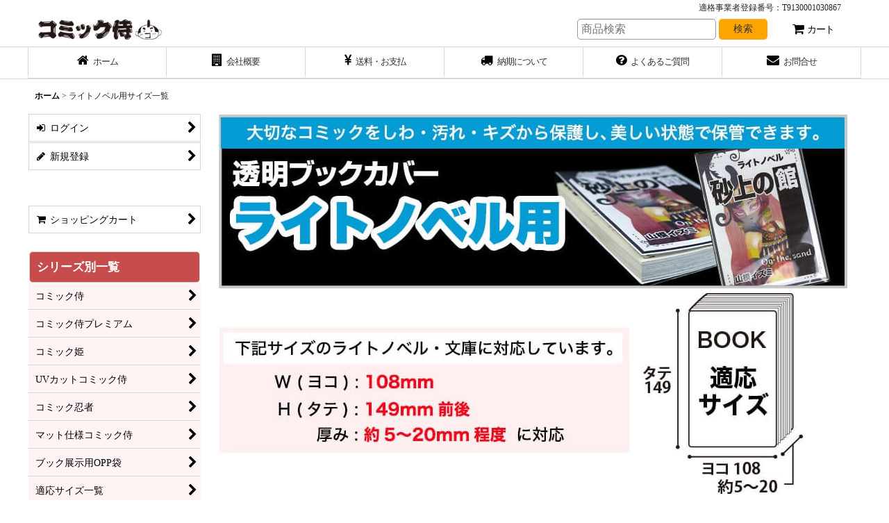

--- FILE ---
content_type: text/html; charset=UTF-8
request_url: https://www.comic-samurai.com/page/37
body_size: 12483
content:
<!DOCTYPE html><html lang="ja" class="responsive use_hover column_layout wide_layout touch004">
<head>
    <meta charset="utf-8" />
    <title>ライトノベルサイズ一覧 | コミック侍</title>
    <meta name="keywords" content="ブックカバー,サイズ,ライトノベル" />
    <meta name="description" content="ライトノベルサイズに対応する透明ブックカバーです。ヨコ108xタテ149x厚み5∼20mm程度のライトノベル本に対応しています。OPPブックカバーは防水性・防湿性に優れているため、大切なコレクションの保護におすすめです。" />
    <meta name="viewport" content="width=device-width, initial-scale=1.0, user-scalable=yes, viewport-fit=cover" />
    <meta name="format-detection" content="telephone=no" />
    <meta name="apple-touch-fullscreen" content="YES" />
    <link rel="alternate" type="application/rss+xml" title="RSS" href="https://www.comic-samurai.com/rss/rss.php" />
    <link rel="canonical" href="https://www.comic-samurai.com/page/37" />
    <link href="https://www.comic-samurai.com/res/font/icon_font/ocnkiconf.min.css?v=11" rel="stylesheet">
    <link href="https://www.comic-samurai.com/res/touch001/style/ocnk.min.css?v=72" rel="stylesheet" />
    <link href="https://www.comic-samurai.com/res/touch004/style/template.css?1811011563" rel="stylesheet" />
    <link href="https://www.comic-samurai.com/data/comic-samurai/responsive/201909031743516cfc09.css?1716967558" rel="stylesheet" />
    <script src="https://www.comic-samurai.com/res/touch004/js/jquery.min.js?1517808840"></script>
<link rel="shortcut icon" type="image/vnd.microsoft.icon"
	href="https://comic-samurai.ocnk.net/data/comic-samurai/image/favicon.ico">
<link rel="icon" type="image/vnd.microsoft.icon" href="https://comic-samurai.ocnk.net/data/comic-samurai/image/favicon.ico">
<link rel="apple-touch-icon" sizes="57x57"
	href="https://comic-samurai.ocnk.net/data/comic-samurai/image/apple-touch-icon-57x57.png">
<link rel="apple-touch-icon" sizes="60x60"
	href="https://comic-samurai.ocnk.net/data/comic-samurai/image/apple-touch-icon-60x60.png">
<link rel="apple-touch-icon" sizes="72x72"
	href="https://comic-samurai.ocnk.net/data/comic-samurai/image/apple-touch-icon-72x72.png">
<link rel="apple-touch-icon" sizes="76x76"
	href="https://comic-samurai.ocnk.net/data/comic-samurai/image/apple-touch-icon-76x76.png">
<link rel="apple-touch-icon" sizes="114x114"
	href="https://comic-samurai.ocnk.net/data/comic-samurai/image/apple-touch-icon-114x114.png">
<link rel="apple-touch-icon" sizes="120x120"
	href="https://comic-samurai.ocnk.net/data/comic-samurai/image/apple-touch-icon-120x120.png">
<link rel="apple-touch-icon" sizes="144x144"
	href="https://comic-samurai.ocnk.net/data/comic-samurai/image/apple-touch-icon-144x144.png">
<link rel="apple-touch-icon" sizes="152x152"
	href="https://comic-samurai.ocnk.net/data/comic-samurai/image/apple-touch-icon-152x152.png">
<link rel="apple-touch-icon" sizes="180x180"
	href="https://comic-samurai.ocnk.net/data/comic-samurai/image/apple-touch-icon-180x180.png">
<link rel="icon" type="image/png" sizes="192x192"
	href="https://comic-samurai.ocnk.net/data/comic-samurai/image/android-chrome-192x192.png">
<link rel="icon" type="image/png" sizes="48x48" href="https://comic-samurai.ocnk.net/data/comic-samurai/image/favicon-48x48.png">
<link rel="icon" type="image/png" sizes="96x96" href="https://comic-samurai.ocnk.net/data/comic-samurai/image/favicon-96x96.png">
<link rel="icon" type="image/png" sizes="96x96" href="https://comic-samurai.ocnk.net/data/comic-samurai/image/favicon-160x160.png">
<link rel="icon" type="image/png" sizes="96x96" href="https://comic-samurai.ocnk.net/data/comic-samurai/image/favicon-196x196.png">
<link rel="icon" type="image/png" sizes="16x16" href="https://comic-samurai.ocnk.net/data/comic-samurai/image/favicon-16x16.png">
<link rel="icon" type="image/png" sizes="32x32" href="https://comic-samurai.ocnk.net/data/comic-samurai/image/favicon-32x32.png">
<link rel="apple-touch-icon" href="https://comic-samurai.ocnk.net/data/comic-samurai/image/iphone-icon-samurai.png"/>
<meta name="msapplication-TileColor" content="#2d88ef">
<meta name="msapplication-TileImage" content="/mstile-144x144.png">
<!-- youtube画像で読み込み -->

<script src="https://dmpp.sakura.ne.jp/comic-samurai/js/auto-youtube/auto-youtube-responsive.js" async></script>
<link rel="stylesheet" href="https://dmpp.sakura.ne.jp/comic-samurai/js/auto-youtube/auto-youtube.css" async>
<script async src="https://www.googletagmanager.com/gtag/js?id=G-5Z5JS9JNBC"></script>
<script>
  window.dataLayer = window.dataLayer || [];
  function gtag(){dataLayer.push(arguments);}
  gtag('js', new Date());
  gtag('config', 'G-5Z5JS9JNBC');
</script>

</head>

<body class="free_page_body" id="free_page_37">
<div id="container" class="jpn_version visitor use_side_menu has_left_side_menu">
<div id="inner_container" class="vertical_stacking">

<div id="main_wrapper" class="stacking_item">

    <header>
        <div id="header_wrapper" class="standard_header has_search_bar">
            <div id="header" class="header">
                <div class="copy center_aligned_copy fix_center">
<div style="margin: 0 2% 0 0;
text-align: right;">
  適格事業者登録番号：T9130001030867
</div>
                </div>
                <div id="header_area" class="fix_center">
                    <div id="inner_header" class="flex_layout flex_j_between flex_nowrap">
                        <div class="header_left menu_opener_box left_menu_opener_box">
<div class="header_nav">
    <ul class="inner_header_nav  flex_layout flex_nowrap inner_header_nav_column1 reset_list_style">
        <li class="header_nav_item wrapped_item h_side_menu_opener flex_layout has_nav_icon" data-type="left">
            <a href="javascript:void(0);" class="nav_btn flex_layout flex_a_center" role="button">
                <div class="nav_text flex_s_center">
                    <i class="fa fa-bars menu_nav_icon" aria-hidden="true"></i>

                    <span class="nav_label"> メニュー</span>
                </div>
            </a>
        </li>
    </ul>
</div>
                        </div>
                        <div class="header_center center_shop_name flex_s_center">
                            <div class="shop_name_box">
                                <div class="shoplogo" itemscope="itemscope" itemtype="http://schema.org/Organization">
                                    <a itemprop="url" href="https://www.comic-samurai.com/">
                                        <img itemprop="logo" src="https://www.comic-samurai.com/data/comic-samurai/image/20240529_14492f.png" alt="コミック侍" />
                                    </a>
                                </div>
                            </div>
                        </div>
                        <div class="header_right header_nav_size1">
<div class="header_nav">
    <ul class="inner_header_nav  flex_layout flex_nowrap flex_j_end inner_header_nav_column1 reset_list_style">
        <li class="header_nav_item wrapped_item h_cart flex_layout has_nav_icon">
            <a href="https://www.comic-samurai.com/cart" class="nav_btn flex_layout flex_a_center">
                <div class="nav_text flex_s_center">
                    <i class="fa fa-shopping-cart menu_nav_icon" aria-hidden="true"><span class="cart_qty"></span></i>

                    <span class="nav_label">カート</span>
                </div>
            </a>
        </li>
    </ul>
</div>
                        </div>
                    </div>
<div class="search_bar hidden_search_bar has_header_right_size1 header_search_bar">
    <div class="inner_search_bar fix_center">
                                    <div class="search form_data" itemscope="itemscope" itemtype="http://schema.org/WebSite">
                                <meta itemprop="url" content="https://www.comic-samurai.com" />
                                <form class="search_form" method="get" action="https://www.comic-samurai.com/product-list" role="search" itemprop="potentialAction" itemscope="itemscope" itemtype="http://schema.org/SearchAction">
                                    <meta itemprop="target" content="https://www.comic-samurai.com/product-list/?keyword={keyword}" />
                                    <input type="hidden" name="search_tmp" value="検索">                                    <input type="search" class="search_box" name="keyword" value="" placeholder="商品検索" itemprop="query-input" />
                                    <span class="global_btn">
                                        <button type="submit" class="searchinput btn_color_common btn_size_small vami" name="Submit" value="検索">
                                            <span class="button_head_space"></span>
                                            <span class="button_text">検索</span>
                                            <span class="button_end_space"></span>
                                        </button>

                                    </span>
                                </form>
                            </div>

        <span class="close_btn_box">
            <a href="javascript:void(0);" class="search_close icon_btn" aria-label="キャンセル" role="button">
                <span class="close_btn"><i class="fa fa-times" aria-hidden="true"></i></span>
            </a>
        </span>
    </div>
</div>
                </div>
            </div>

            <div id="header_nav_free" class="global_nav">
                <div id="inner_header_nav_free" class="custom_space fix_center">
<div class="top-bluback">
	<div class="top-gbmn">
		<nav class="header_global_nav">
			<div class="global_nav column6">
				<ul class="inner_global_nav flex_layout flex_nowrap fix_center reset_list_style">
					<li class="global_nav_item wrapped_item g_home flex_layout nav_on has_nav_icon">
						<a href="https://www.comic-samurai.com" class="nav_btn flex_layout flex_a_center">
							<div class="nav_text flex_s_center globalnav">
								<i class="fa fa-home menu_nav_icon" aria-hidden="true"></i>

								<span class="nav_label">ホーム</span>
							</div>
						</a>
					</li>
					<li class="global_nav_item wrapped_item g_link_item1 flex_layout has_nav_icon">
						<a href="https://www.comic-samurai.com/page/13" class="nav_btn flex_layout flex_a_center">
							<div class="nav_text flex_s_center globalnav">
								<i class="fa fa-building menu_nav_icon" aria-hidden="true"></i>

								<span class="nav_label">会社概要</span>
							</div>
						</a>
					</li>
					<li class="global_nav_item wrapped_item g_link_item2 flex_layout has_nav_icon">
						<a href="https://www.comic-samurai.com/page/12" class="nav_btn flex_layout flex_a_center">
							<div class="nav_text flex_s_center globalnav">
								<i class="fa fa-jpy menu_nav_icon" aria-hidden="true"></i>

								<span class="nav_label mobile-none">送料・お支払</span><span
									class="nav_label pc-none">送料/支払</span>
							</div>
						</a>
					</li>
					<li class="global_nav_item wrapped_item g_link_item3 flex_layout has_nav_icon">
						<a href="https://www.comic-samurai.com/page/19" class="nav_btn flex_layout flex_a_center">
							<div class="nav_text flex_s_center globalnav">
								<i class="fa fa-truck menu_nav_icon" aria-hidden="true"></i>

								<span class="nav_label mobile-none">納期について</span><span
									class="nav_label pc-none">納期</span>
							</div>
						</a>
					</li>
					<li class="global_nav_item wrapped_item g_link_item4 flex_layout has_nav_icon">
						<a href="https://www.comic-samurai.com/page/20" class="nav_btn flex_layout flex_a_center">
							<div class="nav_text flex_s_center globalnav">
								<i class="fa fa-question-circle menu_nav_icon" aria-hidden="true"></i>

								<span class="nav_label mobile-none">よくあるご質問</span><span
									class="nav_label pc-none">Q&A</span>
							</div>
						</a>
					</li>
					<li class="global_nav_item wrapped_item g_contact flex_layout has_nav_icon">
						<a href="https://www.comic-samurai.com/page/11"
							class="nav_btn flex_layout flex_a_center secure_link">
							<div class="nav_text flex_s_center globalnav">
								<i class="fa fa-envelope menu_nav_icon" aria-hidden="true"></i>

								<span class="nav_label">お問合せ</span>
							</div>
						</a>
					</li>
				</ul>
			</div>
		</nav>
	</div>
</div>
<style>
	.global_nav {
		background-color: #fff;
		overflow: auto;
	}

	.column6 .wrapped_item {
		width: 200px;
	}

	@media (max-width: 840px) {
		.globalnav span {
			font-size: 10px;
		}
	}

	ul.inner_global_nav.flex_layout.flex_nowrap.fix_center.reset_list_style {
		display: flex;
		justify-content: flex-end;
	}

	.header_global_nav {
		background: #fff;
		display: flex;
		justify-content: center;
	}

	.global_nav_item a {
		font-size: 13px;
		color: #fff;
	}

	.inner_global_nav .fa {
		color: #000;
	}

	.pc-none {
		display: none;
	}

	.header_left .inner_header_nav .nav_btn {
		margin: 0;
	}

	.inner_header_nav .nav_btn {
		border: none;
	}

	@media screen and (max-width: 840px) {
		.global_nav.column6 {
			width: 100%;
		}

		.mobile-none {
			display: none;
		}

		.pc-none {
			display: unset;
		}

		.global_btn .btn_size_small {
			width: 30px;
			height: 30px;
		}

	}

	.nav_text.flex_s_center.globalnav {
		font-size: 13px;
	}
</style>
                </div>
            </div>

            <div class="popup_base popup_base_menu fix_center">
                <div class="popup_nav_area popup_primal_menu hidden_nav_area fix_center" aria-hidden="true" aria-expanded="false" role="dialog">
                    <div class="inner_popup_nav_area popup_nav_box fix_center">
                        <div class="upper_popup_nav">
<div class="header_font_setting">
    <div class="font_setting">
        <span class="set_font_title">文字サイズ<span class="colon">:</span></span>
        <span class="set_font_normal"></span><span class="set_font_large"></span>
    </div>
</div>
                        </div>
<div class="popup_nav column1">
    <ul class="inner_popup_nav  flex_layout advanced_flex_wrap padfix reset_list_style" data-inner=".nav_text">
        <li class="popup_nav_item wrapped_item t_home flex_layout has_nav_icon">
            <a href="https://www.comic-samurai.com/" class="nav_btn flex_layout flex_a_center">
                <div class="nav_text flex_s_center">
                    <i class="fa fa-home menu_nav_icon" aria-hidden="true"></i>
                    <i class="fa fa-chevron-right right_side_nav_icon chevron_right_icon" aria-hidden="true"></i>

                    <span class="nav_label">ホーム</span>
                </div>
            </a>
        </li>
        <li class="popup_nav_item wrapped_item t_cart flex_layout has_nav_icon">
            <a href="https://www.comic-samurai.com/cart" class="nav_btn flex_layout flex_a_center">
                <div class="nav_text flex_s_center">
                    <i class="fa fa-shopping-cart menu_nav_icon" aria-hidden="true"><span class="cart_qty"></span></i>
                    <i class="fa fa-chevron-right right_side_nav_icon chevron_right_icon" aria-hidden="true"></i>

                    <span class="nav_label">ショッピングカート</span>
                </div>
            </a>
        </li>
        <li class="popup_nav_item wrapped_item t_register flex_layout has_nav_icon">
            <a href="https://www.comic-samurai.com/register" class="nav_btn flex_layout flex_a_center secure_link">
                <div class="nav_text flex_s_center">
                    <i class="fa fa-pencil menu_nav_icon" aria-hidden="true"></i>
                    <i class="fa fa-chevron-right right_side_nav_icon chevron_right_icon" aria-hidden="true"></i>

                    <span class="nav_label">新規登録</span>
                </div>
            </a>
        </li>
        <li class="popup_nav_item wrapped_item t_singin flex_layout has_nav_icon">
            <a href="https://www.comic-samurai.com/member-login" class="nav_btn flex_layout flex_a_center secure_link">
                <div class="nav_text flex_s_center">
                    <i class="fa fa-sign-in menu_nav_icon" aria-hidden="true"></i>
                    <i class="fa fa-chevron-right right_side_nav_icon chevron_right_icon" aria-hidden="true"></i>

                    <span class="nav_label">ログイン</span>
                </div>
            </a>
        </li>
        <li class="popup_nav_item wrapped_item t_search flex_layout has_nav_icon search_bar_opener">
            <a href="javascript:void(0);" class="nav_btn flex_layout flex_a_center" aria-haspopup="true" role="button">
                <div class="nav_text flex_s_center">
                    <i class="fa fa-search menu_nav_icon" aria-hidden="true"></i>
                    <i class="fa fa-chevron-right right_side_nav_icon chevron_right_icon" aria-hidden="true"></i>

                    <span class="nav_label">商品検索</span>
                </div>
            </a>
        </li>
        <li class="popup_nav_item wrapped_item t_category flex_layout has_nav_icon">
            <a href="https://www.comic-samurai.com/category" class="nav_btn flex_layout flex_a_center">
                <div class="nav_text flex_s_center">
                    <i class="fa fa-folder menu_nav_icon" aria-hidden="true"></i>
                    <i class="fa fa-chevron-right right_side_nav_icon chevron_right_icon" aria-hidden="true"></i>

                    <span class="nav_label">フリーページ一覧</span>
                </div>
            </a>
        </li>
        <li class="popup_nav_item wrapped_item t_help flex_layout has_nav_icon">
            <a href="https://www.comic-samurai.com/help" class="nav_btn flex_layout flex_a_center">
                <div class="nav_text flex_s_center">
                    <i class="fa fa-map menu_nav_icon" aria-hidden="true"></i>
                    <i class="fa fa-chevron-right right_side_nav_icon chevron_right_icon" aria-hidden="true"></i>

                    <span class="nav_label">ご利用案内</span>
                </div>
            </a>
        </li>
    </ul>
</div>
                        <div class="lower_popup_nav">
                        </div>
                        <div class="nav_close_box">
                            <a href="javascript:void(0);" class="nav_close" aria-label="閉じる" role="button"><span class="nav_close_btn"><i class="fa fa-times" aria-hidden="true"></i></span></a>
                        </div>
                        <a class="close_btn_box icon_btn" href="javascript:void(0);" aria-label="閉じる" role="button">
                            <span class="close_btn">
                                <i class="fa fa-times" aria-hidden="true"></i>
                            </span>
                        </a>
                    </div>
                </div>
            </div>

        </div>
    </header>


    <div id="contents" class="layout_2_col standard_contents">

<div class="breadcrumb_area fix_center">
    <ol class="breadcrumb_list" itemscope itemtype="https://schema.org/BreadcrumbList">
        <li class="breadcrumb_nav breadcrumb_nav1" itemprop="itemListElement" itemscope itemtype="https://schema.org/ListItem">
            <a href="https://www.comic-samurai.com/" itemprop="item">
                <span class="breadcrumb_text" itemprop="name">ホーム</span>
            </a>
            <meta itemprop="position" content="1">
        </li>
        <li class="breadcrumb_nav" itemprop="itemListElement" itemscope itemtype="https://schema.org/ListItem">
            <span class="gt">&gt;</span>
                <span class="thispage" itemprop="name">ライトノベル用サイズ一覧</span>
            <meta itemprop="position" content="2">
        </li>
    </ol>
</div>

        <div id="inner_contents" class="clearfix fix_center">

            <div id="maincol">
                <main id="main_container">
                    <div id="inner_main_container">

                        <div class="page_box free_page_box">
                            <div class="free_contents">
                                <div class="inner_free_contents">
<div>
  <div id="product-list_wrap">
    <h2 id="p-list_i-catch">
      <img src="https://www.comic-samurai.com/data/comic-samurai/image/main_cution_novel.jpg" alt="コミック侍ライトノベルの商品一覧" />
    </h2>
    <img src="https://www.comic-samurai.com/data/comic-samurai/image/main_size_novel.jpg" alt="コミック侍ライトノベルの商品一覧" />
    <div id="tateyoko-explain">
          ライトノベルサイズの透明ブックカバー一覧です。<br>
          ヨコ108xタテ149x厚み5∼20mm程度のライトノベル本に対応しています。
      </br></div>
    <div data-producttable="63">
      <h3 class="list-tytle">ライトノベル用サイズ</h3>
      <table class="price_table1">
        <thead>
          <tr class="header-fix">
            <th>商品名</th>
            <th>材質 厚み<br><span class="price">(ミクロン)</span></br></th>
            <th class="point-products">商品特徴</th>
            <th>製造国</th>
            <th>価格<br><span class="price" data-taxinfo="">(税込)</span></br></th>
            <th></th>
          </tr>
        </thead>
        <tbody>
          <tr data-href="https://www.comic-samurai.com/product/39">
            <td class="model">
              <span class="icon-clear">コミック忍者</span>
            </td>
            <td class="point">OPP #30</td>
            <td class="point-products-set">
                          ・海外生産でコストダウン<br>
                          ※静電気防止テープではありません
                      </br></td>
            <td class="point">中国<br>(テープ付)</br></td>
            <td class="price">
              <span data-price="39">382</span>
              <span class="price">円</span>
              <br>(税込)
                          <br>(100枚)
  
                      
              </br></br>
            </td>
            <td class="jump">
              <p class="shosai-button1">詳細</p>
            </td>
          </tr>
          <tr data-href="https://www.comic-samurai.com/product/8">
            <td class="model">
              <span class="icon-clear">コミック侍</span>
            </td>
            <td class="point">OPP #30</td>
            <td class="point-products-set">
                          ・透明度が高く表紙を美しくみせます<br>
                          ・コスパ抜群、迷ったらこれ！
                      </br></td>
            <td class="point">日本<br>(静電防止テープ付)</br></td>
            <td class="price">
              <span data-price="8">424</span>
              <span class="price">円</span>
              <br>(税込)
                          <br>(100枚)
  
                      
              </br></br>
            </td>
            <td class="jump">
              <p class="shosai-button1">詳細</p>
            </td>
          </tr>
          <tr data-href="https://www.comic-samurai.com/product/19">
            <td class="model">
              <span class="icon-clear">マット仕様コミック侍</span>
            </td>
            <td class="point">OPP #30</td>
            <td class="point-products-set">
                          ・表面はつや消しのマット仕上げ<br>
                          ・反射を抑え表紙を美しくみせる
                      </br></td>
            <td class="point">日本<br>(静電防止テープ付)</br></td>
            <td class="price">
              <span data-price="19">339</span>
              <span class="price">円</span>
              <br>(税込)
                          <br>(50枚)
  
                      
              </br></br>
            </td>
            <td class="jump">
              <p class="shosai-button1">詳細</p>
            </td>
          </tr>
          <tr data-href="https://www.comic-samurai.com/product/54&#xA;">
            <td class="model">
              <span class="icon-clear">コミック侍プレミアム</span>
            </td>
            <td class="point">OPP #40</td>
            <td class="point-products-set">
                                ・ハリとコシがある40ミクロン仕様<br>
                                ・丈夫で高級感がある
                                </br></td>
            <td class="point">日本<br>(静電防止テープ付)</br></td>
            <td class="price">
              <span data-price="54">485</span>
              <span class="price">円</span>
              <br>(税込)
                                <br>(100枚)
                                
                
              </br></br>
            </td>
            <td class="jump">
              <p class="shosai-button1">詳細</p>
            </td>
          </tr>
          <tr data-href="https://www.comic-samurai.com/product/36">
            <td class="model">
              <span class="icon-clear">UVカットコミック侍</span>
            </td>
            <td class="point">OPP #20<br>CPP #30</br></td>
            <td class="point-products-set">
                          ・紫外線をカットして日焼け予防<br>
                          ・分厚くて丈夫な＃50のフィルム
                      </br></td>
            <td class="point">日本<br>(静電防止テープ付)</br></td>
            <td class="price">
              <span data-price="36">762</span>
              <span class="price">円</span>
              <br>(税込)
                          <br>(50枚)
  
                      
              </br></br>
            </td>
            <td class="jump">
              <p class="shosai-button1">詳細</p>
            </td>
          </tr>
        </tbody>
      </table>
    </div>
  </div>
  <style>
      span.appeal-icon_13 {
          background: url(https://www.comic-samurai.com/data/comic-samurai/image/appeal-icon_13.gif) 0 0 no-repeat;
      }
  
      span.appeal-icon_01,
      span.appeal-icon_02,
      span.appeal-icon_03,
      span.appeal-icon_09,
      span.appeal-icon_10,
      span.appeal-icon_11,
      span.appeal-icon_12,
      span.appeal-icon_13 {
          width: 50px;
          height: 15px;
          display: inline-block;
          text-indent: 100%;
          white-space: nowrap;
          overflow: hidden;
          font-size: 0;
          line-height: 0;
      }
  
      td.point {
          width: 17% !important;
      }
  
      .point-products-set {
          text-align: left !important;
      }
  
      .point-products {
          width: 35%;
      }
  
      a.booklist-style {
          display: block;
          width: 100%;
          height: 100%;
      }
  
      td.point {
          width: 20%;
      }
  
      table.price_table1 tbody tr:hover {
          cursor: pointer;
          background-color: #e7f3ff;
      }
  </style>
  <script>
      jQuery(function ($) {
          $('tbody tr[data-href]').addClass('clickable').click(function () {
              window.location = $(this).attr('data-href');
          }).find('a').hover(function () {
              $(this).parents('tr').unbind('click');
          }, function () {
              $(this).parents('tr').click(function () {
                  window.location = $(this).attr('data-href');
              });
          });
      });
  </script>
</div>
                                </div>
                            </div>
                        </div>

                    </div>
                </main>
            </div>

            <aside id="left_side_col" class="side_col">
                <div class="side_container has_toggle_menu_list">
                    <div class="inner_side_container">
                        <div class="side_box login_nav_box side_section">
<div class="side_nav column1 basic_nav">
    <ul class="inner_side_nav  inner_basic_nav flex_nowrap padfix reset_list_style" data-inner=".nav_text">
        <li class="basic_nav_item wrapped_item s_singin flex_layout has_nav_icon">
            <a href="https://www.comic-samurai.com/member-login" class="nav_btn flex_layout flex_a_center secure_link">
                <div class="nav_text flex_s_center">
                    <i class="fa fa-sign-in menu_nav_icon" aria-hidden="true"></i>
                    <i class="fa fa-chevron-right right_side_nav_icon chevron_right_icon" aria-hidden="true"></i>

                    <span class="nav_label">ログイン</span>
                </div>
            </a>
        </li>
        <li class="basic_nav_item wrapped_item s_register flex_layout has_nav_icon">
            <a href="https://www.comic-samurai.com/register" class="nav_btn flex_layout flex_a_center secure_link">
                <div class="nav_text flex_s_center">
                    <i class="fa fa-pencil menu_nav_icon" aria-hidden="true"></i>
                    <i class="fa fa-chevron-right right_side_nav_icon chevron_right_icon" aria-hidden="true"></i>

                    <span class="nav_label">新規登録</span>
                </div>
            </a>
        </li>
    </ul>
</div>
                        </div>
                        <div class="side_box side_section side_free_box" data-free="s4">
                            <div class="custom_space">
<!--<div class="estimate-box"><a href="https://www.b-futou.com/page/22">見積書のご案内</a></div>-->
                            </div>
                        </div>
                        <div class="side_box cart_nav_box side_section">
<div class="side_nav column1 basic_nav">
    <ul class="inner_side_nav  inner_basic_nav flex_nowrap padfix reset_list_style" data-inner=".nav_text">
        <li class="basic_nav_item wrapped_item s_cart flex_layout has_nav_icon">
            <a href="https://www.comic-samurai.com/cart" class="nav_btn flex_layout flex_a_center">
                <div class="nav_text flex_s_center">
                    <i class="fa fa-shopping-cart menu_nav_icon" aria-hidden="true"><span class="cart_qty"></span></i>
                    <i class="fa fa-chevron-right right_side_nav_icon chevron_right_icon" aria-hidden="true"></i>

                    <span class="nav_label">ショッピングカート</span>
                </div>
            </a>
        </li>
    </ul>
</div>
                        </div>
                        <div class="side_box side_section side_free_box" data-free="s2">
                            <div class="custom_space">
<section class="side_box category_nav_box side_section">
	<div class="section_title">
		<h2>
			<span class="title_head_space"></span>
			<span class="title_text">シリーズ別一覧</span>
			<span class="title_end_space"></span>
		</h2>
	</div>
	<div class="side_itemlist_nav category_nav">
		<ul class="menu_link_list inner_itemlist_nav toggle_menu_list">
			<li class="menu_link_item itemlist_nav_item">
				<a href="https://www.comic-samurai.com/page/24"
					class="parental_menu_link item_list_link nav_btn categorylink2">
					<span class="nav_space"></span>
					<i class="fa fa-chevron-right right_side_nav_icon chevron_right_icon" aria-hidden="true"></i>
					<span class="nav_label">コミック侍</span>
				</a>
			</li>
			<li class="menu_link_item itemlist_nav_item">
			  <a href="https://www.comic-samurai.com/page/40"
				  class="parental_menu_link item_list_link nav_btn categorylink2">
				  <span class="nav_space"></span>
				  <i class="fa fa-chevron-right right_side_nav_icon chevron_right_icon" aria-hidden="true"></i>
				  <span class="nav_label">コミック侍プレミアム</span>
			  </a>
		  </li>
			<li class="menu_link_item itemlist_nav_item">
				<a href="https://www.comic-samurai.com/page/9"
					class="parental_menu_link item_list_link nav_btn categorylink5">
					<span class="nav_space"></span>
					<i class="fa fa-chevron-right right_side_nav_icon chevron_right_icon" aria-hidden="true"></i>
					<span class="nav_label">コミック姫</span>
				</a>
			</li>
			<li class="menu_link_item itemlist_nav_item">
				<a href="https://www.comic-samurai.com/page/26"
					class="parental_menu_link item_list_link nav_btn categorylink3">
					<span class="nav_space"></span>
					<i class="fa fa-chevron-right right_side_nav_icon chevron_right_icon" aria-hidden="true"></i>
					<span class="nav_label">UVカットコミック侍</span>
				</a>
			</li>
			<li class="menu_link_item itemlist_nav_item">
				<a href="https://www.comic-samurai.com/page/30"
					class="parental_menu_link item_list_link nav_btn categorylink6">
					<span class="nav_space"></span>
					<i class="fa fa-chevron-right right_side_nav_icon chevron_right_icon" aria-hidden="true"></i>
					<span class="nav_label">コミック忍者</span>
				</a>
			</li>
			<li class="menu_link_item itemlist_nav_item">
				<a href="https://www.comic-samurai.com/page/33"
					class="parental_menu_link item_list_link nav_btn categorylink7">
					<span class="nav_space"></span>
					<i class="fa fa-chevron-right right_side_nav_icon chevron_right_icon" aria-hidden="true"></i>
					<span class="nav_label">マット仕様コミック侍</span>
				</a>
			</li>
			<li class="menu_link_item itemlist_nav_item">
				<a href="https://www.comic-samurai.com/page/39"
					class="parental_menu_link item_list_link nav_btn categorylink7">
					<span class="nav_space"></span>
					<i class="fa fa-chevron-right right_side_nav_icon chevron_right_icon" aria-hidden="true"></i>
					<span class="nav_label">ブック展示用OPP袋</span>
				</a>
			</li>
			<li class="menu_link_item itemlist_nav_item">
				<a href="https://www.comic-samurai.com/page/42"
					class="parental_menu_link item_list_link nav_btn categorylink7">
					<span class="nav_space"></span>
					<i class="fa fa-chevron-right right_side_nav_icon chevron_right_icon" aria-hidden="true"></i>
					<span class="nav_label">適応サイズ一覧</span>
				</a>
			</li>
		</ul>
	</div>
  </section>
                            </div>
                        </div>
                        <div class="side_box side_section side_free_box" data-free="s6">
                            <div class="custom_space">
<section class="side_box category_nav_box side_section">
	<div class="section_title">
	  <h2>
		<span class="title_head_space"></span>
		<span class="title_text">サイズ別一覧</span>
		<span class="title_end_space"></span>
	  </h2>
	</div>
	<div class="side_itemlist_nav category_nav">
	  <ul class="menu_link_list inner_itemlist_nav toggle_menu_list">
		<li class="menu_link_item itemlist_nav_item">
		  <a href="https://www.comic-samurai.com/page/32" class="parental_menu_link item_list_link nav_btn categorylink2">
			<span class="nav_space"></span>
			<i class="fa fa-chevron-right right_side_nav_icon chevron_right_icon" aria-hidden="true"></i>
			<span class="nav_label">少年コミック用</span>
		  </a>
		</li>
		<li class="menu_link_item itemlist_nav_item">
		  <a href="https://www.comic-samurai.com/page/35" class="parental_menu_link item_list_link nav_btn categorylink5">
			<span class="nav_space"></span>
			<i class="fa fa-chevron-right right_side_nav_icon chevron_right_icon" aria-hidden="true"></i>
			<span class="nav_label">青年コミック用</span>
		  </a>
		</li>
		<li class="menu_link_item itemlist_nav_item">
		  <a href="https://www.comic-samurai.com/page/48" class="parental_menu_link item_list_link nav_btn categorylink3">
			<span class="nav_space"></span>
			<i class="fa fa-chevron-right right_side_nav_icon chevron_right_icon" aria-hidden="true"></i>
			<span class="nav_label">ハードカバー用</span>
		  </a>
		</li>
		<li class="menu_link_item itemlist_nav_item">
		  <a href="https://www.comic-samurai.com/page/36" class="parental_menu_link item_list_link nav_btn categorylink6">
			<span class="nav_space"></span>
			<i class="fa fa-chevron-right right_side_nav_icon chevron_right_icon" aria-hidden="true"></i>
			<span class="nav_label">文庫本用</span>
		  </a>
		</li>
		<li class="menu_link_item itemlist_nav_item">
		  <a href="https://www.comic-samurai.com/page/55" class="parental_menu_link item_list_link nav_btn categorylink6">
			<span class="nav_space"></span>
			<i class="fa fa-chevron-right right_side_nav_icon chevron_right_icon" aria-hidden="true"></i>
			<span class="nav_label">ハヤカワ文庫トール用</span>
		  </a>
		</li>
		<li class="menu_link_item itemlist_nav_item">
		  <a href="https://www.comic-samurai.com/page/37" class="parental_menu_link item_list_link nav_btn categorylink6">
			<span class="nav_space"></span>
			<i class="fa fa-chevron-right right_side_nav_icon chevron_right_icon" aria-hidden="true"></i>
			<span class="nav_label">ライトノベル用</span>
		  </a>
		</li>
		<li class="menu_link_item itemlist_nav_item">
		  <a href="https://www.comic-samurai.com/page/50" class="parental_menu_link item_list_link nav_btn categorylink6">
			<span class="nav_space"></span>
			<i class="fa fa-chevron-right right_side_nav_icon chevron_right_icon" aria-hidden="true"></i>
			<span class="nav_label">B6実用書用</span>
		  </a>
		</li>
		<li class="menu_link_item itemlist_nav_item">
		  <a href="https://www.comic-samurai.com/page/38" class="parental_menu_link item_list_link nav_btn categorylink6">
			<span class="nav_space"></span>
			<i class="fa fa-chevron-right right_side_nav_icon chevron_right_icon" aria-hidden="true"></i>
			<span class="nav_label">A5判同人誌&青年コミック&実用書用</span>
		  </a>
		</li>

		<li class="menu_link_item itemlist_nav_item">
		  <a href="https://www.comic-samurai.com/page/41" class="parental_menu_link item_list_link nav_btn categorylink6">
			<span class="nav_space"></span>
			<i class="fa fa-chevron-right right_side_nav_icon chevron_right_icon" aria-hidden="true"></i>
			<span class="nav_label">B5判同人誌&教科書&週刊誌用</span>
		  </a>
		</li>
        <li class="menu_link_item itemlist_nav_item">
            <a href="https://www.comic-samurai.com/page/49" class="parental_menu_link item_list_link nav_btn categorylink6">
              <span class="nav_space"></span>
              <i class="fa fa-chevron-right right_side_nav_icon chevron_right_icon" aria-hidden="true"></i>
              <span class="nav_label">四六判用</span>
            </a>
          </li>
        <li class="menu_link_item itemlist_nav_item">
            <a href="https://www.comic-samurai.com/page/56" class="parental_menu_link item_list_link nav_btn categorylink6">
              <span class="nav_space"></span>
              <i class="fa fa-chevron-right right_side_nav_icon chevron_right_icon" aria-hidden="true"></i>
              <span class="nav_label">ハードカバー菊判用&児童書用</span>
            </a>
          </li>
		<li class="menu_link_item itemlist_nav_item">
		  <a href="https://www.comic-samurai.com/page/51" class="parental_menu_link item_list_link nav_btn categorylink6">
			<span class="nav_space"></span>
			<i class="fa fa-chevron-right right_side_nav_icon chevron_right_icon" aria-hidden="true"></i>
			<span class="nav_label">A4ファッション誌用</span>
		  </a>
		</li>
		<li class="menu_link_item itemlist_nav_item">
		  <a href="https://www.comic-samurai.com/page/59" class="parental_menu_link item_list_link nav_btn categorylink6">
			<span class="nav_space"></span>
			<i class="fa fa-chevron-right right_side_nav_icon chevron_right_icon" aria-hidden="true"></i>
			<span class="nav_label">A4ワイド用</span>
		  </a>
		</li>
		<li class="menu_link_item itemlist_nav_item">
			<a href="https://www.comic-samurai.com/page/42" class="parental_menu_link item_list_link nav_btn categorylink6">
			  <span class="nav_space"></span>
			  <i class="fa fa-chevron-right right_side_nav_icon chevron_right_icon" aria-hidden="true"></i>
			  <span class="nav_label">適応サイズ一覧</span>
			</a>
		  </li>
	  </ul>
	</div>
  </section>
                            </div>
                        </div>
                        <section class="side_box category_nav_box side_section">
                            <div class="section_title">
                                <h2>
                                    <span class="title_head_space"></span>
                                    <span class="title_text">フリーページ一覧</span>
                                    <span class="title_end_space"></span>
                                </h2>
                            </div>
                            <div class="side_itemlist_nav category_nav">
                                <ul class="menu_link_list inner_itemlist_nav toggle_menu_list">
                                </ul>
                            </div>

                        </section>

                        <div class="side_box basic_nav_box side_section">
<div class="side_nav column1 basic_nav">
    <ul class="inner_side_nav  inner_basic_nav flex_nowrap padfix reset_list_style" data-inner=".nav_text">
        <li class="basic_nav_item wrapped_item s_info flex_layout has_nav_icon">
            <a href="https://www.comic-samurai.com/info" class="nav_btn flex_layout flex_a_center">
                <div class="nav_text flex_s_center">
                    <i class="fa fa-file-text menu_nav_icon" aria-hidden="true"></i>
                    <i class="fa fa-chevron-right right_side_nav_icon chevron_right_icon" aria-hidden="true"></i>

                    <span class="nav_label">特定商取引法表示</span>
                </div>
            </a>
        </li>
        <li class="basic_nav_item wrapped_item s_help flex_layout has_nav_icon">
            <a href="https://www.comic-samurai.com/help" class="nav_btn flex_layout flex_a_center">
                <div class="nav_text flex_s_center">
                    <i class="fa fa-map menu_nav_icon" aria-hidden="true"></i>
                    <i class="fa fa-chevron-right right_side_nav_icon chevron_right_icon" aria-hidden="true"></i>

                    <span class="nav_label">ご利用案内</span>
                </div>
            </a>
        </li>
    </ul>
</div>
                        </div>
                        <div class="side_box freepage_nav_box side_section">
<div class="side_nav column1 freepage_nav">
    <ul class="inner_side_nav  inner_freepage_nav flex_nowrap padfix reset_list_style" data-inner=".nav_text">
        <li class="freepage_nav_item wrapped_item s_page8 flex_layout">
            <a href="https://www.comic-samurai.com/page/8" class="nav_btn flex_layout flex_a_center">
                <div class="nav_text flex_s_center">
                    <span class="nav_space"></span>
                    <i class="fa fa-chevron-right right_side_nav_icon chevron_right_icon" aria-hidden="true"></i>

                    <span class="nav_label">コミック侍とは</span>
                </div>
            </a>
        </li>
        <li class="freepage_nav_item wrapped_item s_page3 flex_layout">
            <a href="https://www.comic-samurai.com/page/3" class="nav_btn flex_layout flex_a_center">
                <div class="nav_text flex_s_center">
                    <span class="nav_space"></span>
                    <i class="fa fa-chevron-right right_side_nav_icon chevron_right_icon" aria-hidden="true"></i>

                    <span class="nav_label">コミック侍の商標について</span>
                </div>
            </a>
        </li>
        <li class="freepage_nav_item wrapped_item s_page4 flex_layout">
            <a href="https://www.comic-samurai.com/page/4" class="nav_btn flex_layout flex_a_center">
                <div class="nav_text flex_s_center">
                    <span class="nav_space"></span>
                    <i class="fa fa-chevron-right right_side_nav_icon chevron_right_icon" aria-hidden="true"></i>

                    <span class="nav_label">コミック侍の実用新案登録証</span>
                </div>
            </a>
        </li>
        <li class="freepage_nav_item wrapped_item s_page5 flex_layout">
            <a href="https://www.comic-samurai.com/page/5" class="nav_btn flex_layout flex_a_center">
                <div class="nav_text flex_s_center">
                    <span class="nav_space"></span>
                    <i class="fa fa-chevron-right right_side_nav_icon chevron_right_icon" aria-hidden="true"></i>

                    <span class="nav_label">透明ブックカバーの装着方法</span>
                </div>
            </a>
        </li>
        <li class="freepage_nav_item wrapped_item s_page6 flex_layout">
            <a href="https://www.comic-samurai.com/page/6" class="nav_btn flex_layout flex_a_center">
                <div class="nav_text flex_s_center">
                    <span class="nav_space"></span>
                    <i class="fa fa-chevron-right right_side_nav_icon chevron_right_icon" aria-hidden="true"></i>

                    <span class="nav_label">コミック侍の4コマ漫画</span>
                </div>
            </a>
        </li>
        <li class="freepage_nav_item wrapped_item s_page7 flex_layout">
            <a href="https://www.comic-samurai.com/page/7" class="nav_btn flex_layout flex_a_center">
                <div class="nav_text flex_s_center">
                    <span class="nav_space"></span>
                    <i class="fa fa-chevron-right right_side_nav_icon chevron_right_icon" aria-hidden="true"></i>

                    <span class="nav_label">コミック侍のテーマソング</span>
                </div>
            </a>
        </li>
        <li class="freepage_nav_item wrapped_item s_page9 flex_layout">
            <a href="https://www.comic-samurai.com/page/9" class="nav_btn flex_layout flex_a_center">
                <div class="nav_text flex_s_center">
                    <span class="nav_space"></span>
                    <i class="fa fa-chevron-right right_side_nav_icon chevron_right_icon" aria-hidden="true"></i>

                    <span class="nav_label">破れにくいCPPブックカバーコミック姫の商品一覧</span>
                </div>
            </a>
        </li>
        <li class="freepage_nav_item wrapped_item s_page11 flex_layout">
            <a href="https://www.comic-samurai.com/page/11" class="nav_btn flex_layout flex_a_center">
                <div class="nav_text flex_s_center">
                    <span class="nav_space"></span>
                    <i class="fa fa-chevron-right right_side_nav_icon chevron_right_icon" aria-hidden="true"></i>

                    <span class="nav_label">お問い合わせ</span>
                </div>
            </a>
        </li>
        <li class="freepage_nav_item wrapped_item s_page12 flex_layout">
            <a href="https://www.comic-samurai.com/page/12" class="nav_btn flex_layout flex_a_center">
                <div class="nav_text flex_s_center">
                    <span class="nav_space"></span>
                    <i class="fa fa-chevron-right right_side_nav_icon chevron_right_icon" aria-hidden="true"></i>

                    <span class="nav_label">送料・お支払い</span>
                </div>
            </a>
        </li>
        <li class="freepage_nav_item wrapped_item s_page13 flex_layout">
            <a href="https://www.comic-samurai.com/page/13" class="nav_btn flex_layout flex_a_center">
                <div class="nav_text flex_s_center">
                    <span class="nav_space"></span>
                    <i class="fa fa-chevron-right right_side_nav_icon chevron_right_icon" aria-hidden="true"></i>

                    <span class="nav_label">会社概要</span>
                </div>
            </a>
        </li>
        <li class="freepage_nav_item wrapped_item s_page17 flex_layout">
            <a href="https://www.comic-samurai.com/page/17" class="nav_btn flex_layout flex_a_center">
                <div class="nav_text flex_s_center">
                    <span class="nav_space"></span>
                    <i class="fa fa-chevron-right right_side_nav_icon chevron_right_icon" aria-hidden="true"></i>

                    <span class="nav_label">ポイント制の導入</span>
                </div>
            </a>
        </li>
        <li class="freepage_nav_item wrapped_item s_page18 flex_layout">
            <a href="https://www.comic-samurai.com/page/18" class="nav_btn flex_layout flex_a_center">
                <div class="nav_text flex_s_center">
                    <span class="nav_space"></span>
                    <i class="fa fa-chevron-right right_side_nav_icon chevron_right_icon" aria-hidden="true"></i>

                    <span class="nav_label">PL保険加入について</span>
                </div>
            </a>
        </li>
        <li class="freepage_nav_item wrapped_item s_page19 flex_layout">
            <a href="https://www.comic-samurai.com/page/19" class="nav_btn flex_layout flex_a_center">
                <div class="nav_text flex_s_center">
                    <span class="nav_space"></span>
                    <i class="fa fa-chevron-right right_side_nav_icon chevron_right_icon" aria-hidden="true"></i>

                    <span class="nav_label">納期について</span>
                </div>
            </a>
        </li>
        <li class="freepage_nav_item wrapped_item s_page58 flex_layout">
            <a href="https://www.comic-samurai.com/page/58" class="nav_btn flex_layout flex_a_center">
                <div class="nav_text flex_s_center">
                    <span class="nav_space"></span>
                    <i class="fa fa-chevron-right right_side_nav_icon chevron_right_icon" aria-hidden="true"></i>

                    <span class="nav_label">お客様の声</span>
                </div>
            </a>
        </li>
        <li class="freepage_nav_item wrapped_item s_page20 flex_layout">
            <a href="https://www.comic-samurai.com/page/20" class="nav_btn flex_layout flex_a_center">
                <div class="nav_text flex_s_center">
                    <span class="nav_space"></span>
                    <i class="fa fa-chevron-right right_side_nav_icon chevron_right_icon" aria-hidden="true"></i>

                    <span class="nav_label">よくあるご質問</span>
                </div>
            </a>
        </li>
        <li class="freepage_nav_item wrapped_item s_page21 flex_layout">
            <a href="https://www.comic-samurai.com/page/21" class="nav_btn flex_layout flex_a_center">
                <div class="nav_text flex_s_center">
                    <span class="nav_space"></span>
                    <i class="fa fa-chevron-right right_side_nav_icon chevron_right_icon" aria-hidden="true"></i>

                    <span class="nav_label">クーポンのご利用について</span>
                </div>
            </a>
        </li>
        <li class="freepage_nav_item wrapped_item s_page22 flex_layout">
            <a href="https://www.comic-samurai.com/page/22" class="nav_btn flex_layout flex_a_center">
                <div class="nav_text flex_s_center">
                    <span class="nav_space"></span>
                    <i class="fa fa-chevron-right right_side_nav_icon chevron_right_icon" aria-hidden="true"></i>

                    <span class="nav_label">見積書 自動発行機能のご案内</span>
                </div>
            </a>
        </li>
        <li class="freepage_nav_item wrapped_item s_page23 flex_layout">
            <a href="https://www.comic-samurai.com/page/23" class="nav_btn flex_layout flex_a_center">
                <div class="nav_text flex_s_center">
                    <span class="nav_space"></span>
                    <i class="fa fa-chevron-right right_side_nav_icon chevron_right_icon" aria-hidden="true"></i>

                    <span class="nav_label">透明ブックカバー適合書籍一覧</span>
                </div>
            </a>
        </li>
        <li class="freepage_nav_item wrapped_item s_page42 flex_layout">
            <a href="https://www.comic-samurai.com/page/42" class="nav_btn flex_layout flex_a_center">
                <div class="nav_text flex_s_center">
                    <span class="nav_space"></span>
                    <i class="fa fa-chevron-right right_side_nav_icon chevron_right_icon" aria-hidden="true"></i>

                    <span class="nav_label">適応本サイズ一覧</span>
                </div>
            </a>
        </li>
        <li class="freepage_nav_item wrapped_item s_page44 flex_layout">
            <a href="https://www.comic-samurai.com/page/44" class="nav_btn flex_layout flex_a_center">
                <div class="nav_text flex_s_center">
                    <span class="nav_space"></span>
                    <i class="fa fa-chevron-right right_side_nav_icon chevron_right_icon" aria-hidden="true"></i>

                    <span class="nav_label">レビュー投稿方法</span>
                </div>
            </a>
        </li>
        <li class="freepage_nav_item wrapped_item s_page52 flex_layout">
            <a href="https://www.comic-samurai.com/page/52" class="nav_btn flex_layout flex_a_center">
                <div class="nav_text flex_s_center">
                    <span class="nav_space"></span>
                    <i class="fa fa-chevron-right right_side_nav_icon chevron_right_icon" aria-hidden="true"></i>

                    <span class="nav_label">インボイス制度に関するQ&amp;A</span>
                </div>
            </a>
        </li>
        <li class="freepage_nav_item wrapped_item s_page54 flex_layout">
            <a href="https://www.comic-samurai.com/page/54" class="nav_btn flex_layout flex_a_center">
                <div class="nav_text flex_s_center">
                    <span class="nav_space"></span>
                    <i class="fa fa-chevron-right right_side_nav_icon chevron_right_icon" aria-hidden="true"></i>

                    <span class="nav_label">お届け日指定オプション導入のご案内</span>
                </div>
            </a>
        </li>
        <li class="freepage_nav_item wrapped_item s_page59 flex_layout">
            <a href="https://www.comic-samurai.com/page/59" class="nav_btn flex_layout flex_a_center">
                <div class="nav_text flex_s_center">
                    <span class="nav_space"></span>
                    <i class="fa fa-chevron-right right_side_nav_icon chevron_right_icon" aria-hidden="true"></i>

                    <span class="nav_label">A4ワイド雑誌用サイズ一覧</span>
                </div>
            </a>
        </li>
    </ul>
</div>
                        </div>
                        <div class="side_box side_section side_free_box" data-free="s3">
                            <div class="custom_space">
<div class="side-bnr">
    <a href="https://www.comic-samurai.com/page/17"><img
            src="https://www.comic-samurai.com/data/comic-samurai/image/1point_get_bnr_1.jpg" width="250" height="72" alt="ポイント制について" /></a>
    <a href="https://www.comic-samurai.com/page/18"><img
            src="https://www.comic-samurai.com/data/comic-samurai/image/anshin-bnr.jpg" width="250" height="72" alt="PL保険加入について" /></a>
    <a href="https://www.comic-samurai.com/page/12"><img
            src="https://www.comic-samurai.com/data/comic-samurai/image/souryo_ol_1.jpg" width="250" height="172" alt="送料" /></a>
    <a href="https://www.comic-samurai.com/page/19#delivery-day" class="etc-nav"><img
            src="https://www.comic-samurai.com/data/comic-samurai/image/left-haisou_ol.jpg" width="250" height="184" alt="配送時間" /></a>
    <a href="https://www.comic-samurai.com/page/12">
        <img src="https://www.comic-samurai.com/data/comic-samurai/image/left-shiharai_ol.webp" width="250" height="270" alt="支払方法"></a>
</div>
                            </div>
                        </div>
                    </div>
                </div>
            </aside>

        </div>

    </div>

</div>

<div id="bottom_wrapper" class="stacking_item">
    <footer id="footer_container">
        <div id="footer_wrapper" class="footer_area standard_footer">
            <div class="fixed_corner_box">
                <a href="#container" class="back_to_top fixed_corner_button" data-style="off" aria-label="ページトップへ">
                    <span class="inner_fixed_corner"><i class="fa fa-angle-up" aria-hidden="true"></i></span>
                </a>
            </div>
            <div class="footer_nav column1" role="navigation">
                <ul class="inner_footer_nav inner_footer_nav1 flex_layout advanced_flex_wrap padfix fix_center reset_list_style" data-inner=".nav_text">
        <li class="footer_nav_item wrapped_item f_home flex_layout has_nav_icon">
            <a href="https://www.comic-samurai.com/" class="nav_btn flex_layout flex_a_center">
                <div class="nav_text flex_s_center">
                    <i class="fa fa-home menu_nav_icon" aria-hidden="true"></i>
                    <i class="fa fa-chevron-right right_side_nav_icon chevron_right_icon" aria-hidden="true"></i>

                    <span class="nav_label">ホーム</span>
                </div>
            </a>
        </li>
        <li class="footer_nav_item wrapped_item f_cart flex_layout has_nav_icon">
            <a href="https://www.comic-samurai.com/cart" class="nav_btn flex_layout flex_a_center">
                <div class="nav_text flex_s_center">
                    <i class="fa fa-shopping-cart menu_nav_icon" aria-hidden="true"><span class="cart_qty"></span></i>
                    <i class="fa fa-chevron-right right_side_nav_icon chevron_right_icon" aria-hidden="true"></i>

                    <span class="nav_label">ショッピングカート</span>
                </div>
            </a>
        </li>
        <li class="footer_nav_item wrapped_item f_member flex_layout has_nav_icon">
            <a href="https://www.comic-samurai.com/member" class="nav_btn flex_layout flex_a_center secure_link">
                <div class="nav_text flex_s_center">
                    <i class="fa fa-user menu_nav_icon" aria-hidden="true"></i>
                    <i class="fa fa-chevron-right right_side_nav_icon chevron_right_icon" aria-hidden="true"></i>

                    <span class="nav_label">マイページ</span>
                </div>
            </a>
        </li>
        <li class="footer_nav_item wrapped_item f_recently flex_layout has_nav_icon">
            <a href="https://www.comic-samurai.com/recently" class="nav_btn flex_layout flex_a_center">
                <div class="nav_text flex_s_center">
                    <i class="fa fa-clock-o menu_nav_icon" aria-hidden="true"></i>
                    <i class="fa fa-chevron-right right_side_nav_icon chevron_right_icon" aria-hidden="true"></i>

                    <span class="nav_label">最近チェックしたアイテム</span>
                </div>
            </a>
        </li>
        <li class="footer_nav_item wrapped_item f_info flex_layout has_nav_icon">
            <a href="https://www.comic-samurai.com/info" class="nav_btn flex_layout flex_a_center">
                <div class="nav_text flex_s_center">
                    <i class="fa fa-file-text menu_nav_icon" aria-hidden="true"></i>
                    <i class="fa fa-chevron-right right_side_nav_icon chevron_right_icon" aria-hidden="true"></i>

                    <span class="nav_label">特定商取引法表示</span>
                </div>
            </a>
        </li>
        <li class="footer_nav_item wrapped_item f_help flex_layout has_nav_icon">
            <a href="https://www.comic-samurai.com/help" class="nav_btn flex_layout flex_a_center">
                <div class="nav_text flex_s_center">
                    <i class="fa fa-map menu_nav_icon" aria-hidden="true"></i>
                    <i class="fa fa-chevron-right right_side_nav_icon chevron_right_icon" aria-hidden="true"></i>

                    <span class="nav_label">ご利用案内</span>
                </div>
            </a>
        </li>
        <li class="footer_nav_item wrapped_item item_list_link f_ranking flex_layout has_nav_icon">
            <a href="https://www.comic-samurai.com/ranking" class="nav_btn flex_layout flex_a_center">
                <div class="nav_text flex_s_center">
                    <i class="fa fa-trophy menu_nav_icon" aria-hidden="true"></i>
                    <i class="fa fa-chevron-right right_side_nav_icon chevron_right_icon" aria-hidden="true"></i>

                    <span class="nav_label">ランキング</span>
                </div>
            </a>
        </li>
        <li class="footer_nav_item wrapped_item f_contact flex_layout has_nav_icon">
            <a href="https://www.comic-samurai.com/contact" class="nav_btn flex_layout flex_a_center secure_link">
                <div class="nav_text flex_s_center">
                    <i class="fa fa-envelope menu_nav_icon" aria-hidden="true"></i>
                    <i class="fa fa-chevron-right right_side_nav_icon chevron_right_icon" aria-hidden="true"></i>

                    <span class="nav_label">お問い合わせ</span>
                </div>
            </a>
        </li>
    </ul>
                        </div>
            <div id="footer">
                <div id="inner_footer" class="fix_center" role="contentinfo">
                    <div id="copyright" class="custom_space">
<div class="footer-bottom">
	<a style="margin: 2% 2% 2% 0;" href="https://www.comic-samurai.com/">
		<img class="footer-logo"
			src="https://www.comic-samurai.com/data/comic-samurai/image/20191218_333d99.png" loading="lazy" width="150"
			height="25" alt="ロゴ"></a>
	<div>
		営業日:月～金曜日　※土・日・祝日は休み　問合せ受付時間：9:00～17:00<br>
		〒601-8204 京都市南区久世東土川町193-1 　メール：info@comic-samurai.com<br>
		適格事業者登録番号：T9130001030867
	</div>
  </div>
  <style>
	.footer-bottom {
		padding: 1%;
		display: flex;
		justify-content: center;
		align-items: center;
		flex-wrap: wrap;
	}
  </style>
  
  Copyright © 2019 コミック侍. All rights reserved.
                    </div>
                </div>
            </div>
        </div>
    </footer>


</div>
<noscript><div class="uppermost_note"><div class="uppermost_note_desc">JavaScriptを有効にしてご利用ください</div></div></noscript>

</div>

</div>

<script type="text/template" id="ajax_item_wrap_template">
<section>
    <div class="item_box ajax_item_box">
        <div class="section_title">
            <h2>
                <span class="title_head_space"></span>
                <span class="title_text"><%= title %></span>
                <span class="title_end_space"></span>
            </h2>
        </div>
        <div class="ajax_comment"></div>
        <div class="ajax_contents">
            <div class="ajax_list_box" data-position="<%- position %>" data-pointer="<%- pointer %>" data-adjustment="<%- adjustment %>" data-cols="<%- cols %>" data-async="<%- asyncImage %>">
                <div class="ajax_itemlist_box list_item_table loading"></div>
            </div>
        </div>
    </div>
</section>
</script>
<script type="text/template" id="overlay_template">
<div class="overlay_area">
    <div class="overlay_front">
        <div class="inner_overlay_front">
            <div class="modal_skin clearfix" tabindex="0">
<%= inner_skin %>
            </div>
<%= close_btn %>
        </div>
    </div>
</div>
</script>
<script type="text/template" id="product_form_template" data-wrap-class="overlay_product">
<div class="detail_page_body">
    <div class="page_box">
        <div class="detail_item_data clearfix">
<%= product_form %>
        </div>
    </div>
</div>
</script>
<script type="text/template" id="alert_template">
<div class="alert_form">
    <div class="alert_message">
        <%= message %>
    </div>
    <div class="overlay_alert_close">
        <div class="btn_box">
            <div class="form_btn">
                <span class="global_btn">
                    <button type="button" class="yesinput btn_size_large btn_color_emphasis close_link">
                        <span class="button_head_space"></span>
                        <span class="button_text">はい</span>
                        <span class="button_end_space"></span>
                    </button>
                </span>
            </div>
        </div>
    </div>
</div>
</script>
<script type="text/template" id="menu_popup_template">
<div class="popup_menu fix_center prepared_popup">
    <div class="popup_nav_area popup_menu_area fix_center">
        <div class="inner_popup_nav_area popup_main_menu fix_center">
<%= menuList %>
        </div>
        <div class="inner_popup_nav_area popup_sub_menu fix_center"></div>
    </div>
</div>
</script>
<script type="text/template" id="menu_popup_inner_template">
<div class="popup_nav_title"><%= title %></div>
<div class="popup_nav column1">
    <ul class="inner_popup_nav flex_layout advanced_flex_wrap padfix reset_list_style<%- additionalClassName%>">
<%= linkList %>
    </ul>
    <a class="close_btn_box icon_btn nav_close" href="javascript:void(0);" aria-label="閉じる" role="button">
        <span class="close_btn">
            <i class="fa fa-times" aria-hidden="true"></i>
        </span>
    </a>
</div>
<div class="nav_close_box">
    <a href="javascript:void(0);" class="nav_close" title="閉じる" role="button">
        <span class="nav_close_btn">
            <i class="fa fa-times" title="閉じる"></i>
        </span>
    </a>
</div>
</script>
<script type="text/template" id="menu_popup_title_template">
<div class="upper_popup_nav">
    <div class="popup_menu_back global_btn backinput_btn"><a href="javascript:void(0);" class="backinput btn_size_small btn_color_common" role="button">戻る</a></div>
    <div class="popup_sub_title">
        <span class="title_head_space"></span>
        <span class="title_text"><%- title %></span>
        <span class="title_end_space"></span>
    </div>
</div>
</script>
<script type="text/template" id="menu_popup_link_template">
<li class="popup_nav_item wrapped_item flex_layout <%- uniqueName %>">
    <a href="<%- url %>" class="nav_btn<%- hasImage %> flex_layout flex_a_center item_list_link<% if (hasSub) { %> has_popup_sub_menu<% } %>" data-sub-menu="<% if (hasSub) { %><%- index %><% } %>">
        <%= image %>
        <div class="nav_text flex_s_center">
            <span class="nav_space"></span>
            <i class="fa fa-chevron-right right_side_nav_icon chevron_right_icon" aria-hidden="true"></i>
            <span class="nav_label"><%- label %></span>
        </div>
    </a>
</li>
</script>
<script type="text/template" id="menu_popup_link_image_template">
<div class="<%- className %>">
    <img src="<%- imagePath %>" width="<%- imageWidth %>" height="<%- imageHeight %>" alt="" />
</div>
</script>
<script type="text/template" id="variation_popup_template">
<div class="popup_variation">
    <a class="close_btn_box" href="javascript:void(0);" aria-label="閉じる" role="button"><span class="icon_btn"><span class="close_btn"><i class="fa fa-times" aria-hidden="true"></i></span></span></a>
    <div class="upper_popup_message"></div>
    <div class="inner_popup_variation">
<%= variations %>
    </div>
    <div class="popup_bottom_ok">
        <span class="global_btn okinput_btn">
            <button type="button" class="okinput btn_size_large btn_color_common">
                <span class="button_head_space"></span>
                <span class="button_text">OK</span>
                <span class="button_end_space"></span>
            </button>
        </span>
    </div>
    <div class="popup_bottom_close global_iconleft">
        <a href="javascript:void(0);" class="close_link global_link" role="button"><i class="fa fa-times" aria-hidden="true"></i>閉じる</a>
    </div>
</div>
</script>
<script type="text/template" id="variation_selection_template">
<div class="popup_variation_selection popup_variation_<%- selectIndex %>">
    <div class="popup_variation_title">
        <span class="popup_variation_label"><%- selectInfo.selectLabel %><span class="colon">:</span></span>
        <span class="popup_variation_value"></span>
        <span class="popup_title_button"></span>
    </div>
    <div class="popup_variation_options"><%= options %></div>
</div>
</script>
<script type="text/template" id="button_template">
<button type="<%- type %>" class="<%- classNames %>"<%- attr %>>
    <span class="button_head_space"></span>
    <span class="button_text"><%- label %></span>
    <span class="button_end_space"></span>
</button>
</script>
<script type="text/template" id="photo_gallery_template">
<div class="pswp" tabindex="-1" role="dialog" aria-hidden="true">
    <div class="pswp__bg"></div>
    <div class="pswp__scroll-wrap">
        <div class="pswp__container">
            <div class="pswp__item"></div>
            <div class="pswp__item"></div>
            <div class="pswp__item"></div>
        </div>
        <div class="pswp__ui pswp__ui--hidden">
            <div class="pswp__top-bar">
                <div class="pswp__counter"></div>
                <button class="pswp__button pswp__button--close photo_gallery_close_btn" title="閉じる (Esc)"></button>
                <button class="pswp__button pswp__button--share" title="Share"></button>
                <button class="pswp__button pswp__button--fs" title="Toggle fullscreen"></button>
                <button class="pswp__button pswp__button--zoom" title="Zoom in/out"></button>
                <div class="pswp__preloader">
                    <div class="pswp__preloader__icn">
                      <div class="pswp__preloader__cut">
                        <div class="pswp__preloader__donut"></div>
                      </div>
                    </div>
                </div>
            </div>
            <div class="pswp__share-modal pswp__share-modal--hidden pswp__single-tap">
                <div class="pswp__share-tooltip"></div>
            </div>
            <button class="pswp__button pswp__button--arrow--left" title="前">
            </button>
            <button class="pswp__button pswp__button--arrow--right" title="次">
            </button>
            <div class="pswp__caption">
                <div class="pswp__caption__center"></div>
            </div>
        </div>
        <div class="pswp__zoom_in_sign pswp__zoom_in_hidden"><i class="fa fa-chevron-circle-left zoom_sign_left_icon" aria-hidden="true"></i><i class="fa fa-chevron-circle-right zoom_sign_right_icon" aria-hidden="true"></i></div>
    </div>
</div>
</script>
<script type="text/template" id="gallery_slider_box_template">
<div class="gallery_slider slider_box initial_loading" data-preload-images="true">
    <div class="inner_slider_box">
        <div class="swiper-container swiper">
            <ul class="swiper-wrapper">
<%= items %>
            </ul>
        </div>
    </div>
</div>
</script>
<script type="text/template" id="gallery_slider_item_template"><li class="swiper-slide gallery_item"><div class="slider_image_box"><a href="javascript:void(0);" class="thumbnail_image_link switching_link" role="button"><img src="<%- src %>" width="<%- width %>" alt="<%- title %>" class="thumbnail_btn" /></a></div></li></script>
<script type="text/template" id="custum_nav_list_template">
<ul class="flex_layout reset_list_style">
<%= listItems %>
</ul>
</script>
<script type="text/template" id="custum_nav_item_template">
<li class="wrapped_item flex_layout">
    <a href="<%- url %>" class="nav_btn flex_layout flex_a_center item_list_link">
    <div class="nav_text">
        <span class="nav_space"></span>
        <i class="fa fa-chevron-right right_side_nav_icon chevron_right_icon" aria-hidden="true"></i>
        <span class="nav_label"><%- label %></span>
    </div>
    </a>
</li>
</script>
<script type="text/template" id="custum_nav_image_item_template">
    <li class="wrapped_item flex_layout">
        <a href="<%- url %>" class="nav_btn flex_layout flex_a_center item_list_link has_image_nav_btn">
            <div class="itemlist_categoryimage"><img src="<%- imgUrl %>" width="40" height="40" alt></div>
            <div class="nav_text">
                <span class="nav_space"></span>
                <i class="fa fa-chevron-right right_side_nav_icon chevron_right_icon" aria-hidden="true"></i>
                <span class="nav_label"><%- label %></span>
            </div>
        </a>
    </li>
</script>

<script src="https://www.comic-samurai.com/res/touch004/js/layout/underscore.js?v=1613361977"></script>
<script src="https://www.comic-samurai.com/res/touch004/js/public/swiper-bundle.min.js?v=2"></script>
<script src="https://www.comic-samurai.com/res/touch004/js/public/photoswipe.min.js"></script>
<script src="https://www.comic-samurai.com/res/touch004/js/public/photoswipe-ui-default.min.js"></script>
<script src="https://www.comic-samurai.com/res/touch004/js/pack/common-min.js?1613361997"></script>
<script src="https://www.comic-samurai.com/res/touch004/js/pack/ocnk-min.js?1613361988"></script>

<script>
(function ($) {
   if (globalObj.useAdditionalScripts()) {
       globalObj.unuseInitProcess = true;
        $.when(
            $.cachedScript('https://www.comic-samurai.com/res/touch004/js/layout/flipsnap.min.js'),
            $.cachedScript('https://www.comic-samurai.com/res/touch004/js/pack/ocnk-addition-min.js?v=2')
        ).done(globalObj.initAdditionalScripts);
    }
})(jQuery);
</script>



<script>
var xmlUrl = "https://www.comic-samurai.com" + "/xml.php";
var xmlSecureUrl = "https://www.comic-samurai.com" + "/xml.php";
var OK_icon_src = 'https://www.comic-samurai.com/res/touch004/img/all/icon_ok_x2.png';
var NG_icon_src = 'https://www.comic-samurai.com/res/touch004/img/all/icon_caution_x2.png';
var CURPLACE = 'page';
var MSG_INPUT = '入力してください。';
var MSG_SELECT = '選択してください。';
var MSG_NUMERIC1 = '半角数字で正しく入力してください。';
var MSG_MAX_LENGTH = '%s文字以内で入力してください。';
var MSG_ADDRESS = {
    'japan1': '(市区町村郡)', 'japan2': '(町名・番地)', 'japan3': '(マンション・ビル名・部屋番号)',
    'oversea1': '(Street address)', 'oversea2': '(Apt./Bldg. No.)', 'oversea3': '(City, State/Province)'
};
globalObj.closeBtnHtml = '<a class="close_btn_box icon_btn" href="javascript:void(0);" aria-label="閉じる" role="button"><span class="close_btn"><i class="fa fa-times" aria-hidden="true"></i></span></a>';
var browserType = '';
globalObj.language = 'Japanese';
globalObj.iconFontCloseBtn = '<a href="javascript:void(0);" class="icon_btn" aria-label="閉じる" role="button"><span class="close_btn"><i class="fa fa-times" aria-hidden="true"></i></span></a>';
globalObj.noImageLabel = '写真が見つかりません';
globalObj.closeLabel = '閉じる';
globalObj.home = 'https://www.comic-samurai.com';
globalObj.b = 'https://www.comic-samurai.com';
globalObj.productListType = '';
globalObj.productListQueryString = '';
globalObj.productListCondition = {};
globalObj.cartItemCnt = 0;
globalObj.normalCartItemCnt = 0;
globalObj.subscriptionCartItemCnt = 0;
globalObj.useCategoryAllLabel = false;
globalObj.useSubCategoryAllLabel = false;
globalObj.subCategorySelectDefaultLabel = '全商品';
globalObj.categoryListTitle = 'フリーページ一覧';
globalObj.groupListTitle = '特集';
globalObj.productCategoryNames = [];
globalObj.productCategoryNameList = [];
globalObj.productGroupNameList = [{"id":"0","name":"","photo":null,"photo_url":null,"photo_width":0,"photo_height":0,"display_photo_in_header_nav":"f","display_photo_in_side_nav":"f","display_photo_in_product_list":"f","sub":[{"id":"1","name":"\u30d6\u30c3\u30af\u30ab\u30d0\u30fc","photo":null,"photo_url":null,"photo_width":80,"photo_height":80,"display_photo_in_header_nav":"t","display_photo_in_side_nav":"t","display_photo_in_product_list":"t"}]}];
globalObj.calendarLastUpdate = '0';
globalObj.productLastUpdate = '1769141471';
globalObj.contentsLastUpdate = '1769065411';
globalObj.favoriteLastUpdate = '0';
globalObj.isFavoriteAvailable = false;
globalObj.allPageSecure = true;
</script>
<script>
globalObj.disabledOverlayBtnWrapSelectorOfModalProduct = '';
</script>

<script>
var LOAD_icon_src = 'https://www.comic-samurai.com/res/touch004/img/load_icon.gif';
var SEARCH_icon_src = 'https://www.comic-samurai.com/res/touch004/img/all/indicator_line.gif';
var LBL_REQUIRED = '<span class="require"><span class="bracket">[</span>必須<span class="bracket">]</span></span>';
var MSG_INPUT2 = '正しく入力してください。';
var MSG_CARD_SYSERROR = 'ただいまクレジット決済をご利用いただけません。お手数ですがショップへお問い合わせください。';
var MSG_NOPOST = '該当の郵便番号は見つかりませんでした。';
var MSG_BANCHI = '番地を入力してください。';
var MSG_NUMERIC2 = '8～20文字の半角英数字記号 !#$%&()*+,-./:;<=>?@[]^_`{|}~ で入力してください。';
var MSG_NUMERIC5 = '半角数字、記号（「.」「+」「-」「(」「)」）とスペースで正しく入力してください。';
var MSG_NUMERIC6 = '半角数字で正しく入力してください。(ハイフン可)';
var MSG_NOMATCH = '一致しません。';
var MSG_CONFIRM = 'ご確認の上、チェックを入れてください。';
var MSG_OVERLAP = '既にこのメールアドレスでは登録されています。';
var MSG_PREF = '国と都道府県の組み合わせが正しくありません。';
var MSG_KATAKANA = '全角カタカナで入力してください。';
var MSG_UNLOAD = '入力したデータは保存されていません。';
var ERROR_CLASS = 'form_error';
var ERROR_COMMON = 'ご入力内容に不備がございます。下記項目をご確認ください。';
var errorMsg = '';
var OK_icon = globalObj.disabledIconFont ? '<img class="vami" width="16" height="16" src="' + OK_icon_src + '" alt="" />' : '<span class="ok_icon"><i class="fa fa-check" aria-hidden="true"></i></span>';
var NG_icon = globalObj.disabledIconFont ? '<img class="vami" width="16" height="16" src="' + NG_icon_src + '" alt="" />' : '<span class="error_icon"><i class="fa fa-exclamation shake" aria-hidden="true"></i></span>';
var messageBr = '';
var loadingDisplay = '<img src="' + SEARCH_icon_src + '" width="13" height="13" class="icon_loading" />';
var errorStatusPrefix = '<span class="error_status">';
var errorStatusSuffix = '</span>';

jQuery(function() {
    jQuery('.searchform').attr({autosave: 'https://www.comic-samurai.com', results: 10});
});

</script>

<script src="https://res.workup-system.com/scripts/bundle/ComicSamurai/SiteCommon.js"></script>
</body>
</html>


--- FILE ---
content_type: text/css
request_url: https://www.comic-samurai.com/data/comic-samurai/responsive/201909031743516cfc09.css?1716967558
body_size: 15498
content:
  @charset "utf-8";
  /* CSS Document */
  
  /********************************************************************/
  
  /* HTMLタグ要素 */
  
  /********************************************************************/
  
  body {
      padding: 0px;
      margin: 0px;
      background-color: #FFFFFF;
      font-family: meiryo;
  }
  
  A,
  A:link,
  A:visited,
  A:hover,
  A:active {
      color: #000;
      text-decoration: none;
      font-weight: bold;
      outline: none;
  }
  
  .use_hover A:hover {
      color: #666666;
  }
  
  h1,
  h2,
  h3,
  h4,
  h5,
  h6 {
      font-weight: bold;
      margin-bottom: 5px;
  }
  
  h1 {
      font-size: 161.6%;
  }
  
  h2 {
      font-size: 146.5%;
  }
  
  h3 {
      font-size: 131%;
  }
  
  h4 {
      font-size: 123.1%;
  }
  
  h5 {
      font-size: 116%;
  }
  
  h6 {
      font-size: 108%;
  }
  
  
  /********************************************************************/
  
  /* 大外 */
  
  /********************************************************************/
  
  #container {
      font-size: 108%;
  }
  
  
  /********************************************************************/
  
  /* トップページコンテンツ間余白 */
  
  /********************************************************************/
  
  .main_box,
  .side_box {
      margin-bottom: 25px;
  }
  
  
  /********************************************************************/
  
  /* キャッチフレーズ欄 */
  
  /********************************************************************/
  
  /* キャッチフレーズ */
  .copy {
      min-height: 18px;
      padding: 5px 5px 0px;
      font-size: 85%;
  }
  
  
  /********************************************************************/
  
  /* ヘッダー */
  
  /********************************************************************/
  
  #header {
      position: relative;
      background-color: #FFFFFF;
      border-bottom: 1px solid #D6D6D6;
  }
  
  
  /********************************************************************/
  
  /* ショップ名 */
  
  /********************************************************************/
  
  /* ショップ名ロゴ */
  .shoplogo {
      padding: 5px;
  }
  
  .use_hover .shoplogo A:hover img {
      opacity: 0.8;
  }
  
  /* ショップ名テキスト */
  .shoptext {
      padding: 5px 0px;
      min-height: 40px;
      margin-right: auto;
  }
  
  .shoptext A {
      font-size: 116%;
      margin: 0px;
  }
  
  
  /********************************************************************/
  
  /* 文字サイズ */
  
  /********************************************************************/
  
  .font_setting {
      padding: 5px 5px 10px;
      text-align: center;
  }
  
  .header_font_setting .set_font_title {
      color: #000000;
  }
  
  /* 文字サイズ画像 */
  .set_font_normal,
  .set_font_large {
      width: 45px;
      height: 30px;
      background-repeat: no-repeat;
      background-position: left top;
      -webkit-background-size: 45px 60px;
      background-size: 45px 60px;
  }
  
  /* 普通画像 */
  .set_font_normal {
      background-image: url(img/font_default.gif);
  }
  
  /* 大画像 */
  .set_font_large {
      margin-left: 5px;
      background-image: url(img/font_large.gif);
  }
  
  /* 文字サイズ画像マウスオーバー、選択中 */
  .use_hover .font_setting .set_font_normal:hover,
  .use_hover .font_setting .set_font_large:hover,
  .font_setting .nav_on {
      background-position: left bottom;
  }
  
  
  /********************************************************************/
  
  /* ヘッダーナビ */
  
  /********************************************************************/
  
  /* 各ナビゲーション */
  .inner_header_nav .nav_btn {
      background-color: #FFFFFF;
      border: 1px solid #FF0000;
      color: #000000;
  }
  
  .use_hover .inner_header_nav .nav_btn:hover {
      background-color: #FFECEC;
      color: #000000;
  }
  
  
  /*************************************************************/
  
  /* 検索 */
  
  /*************************************************************/
  
  .search_bar .search {
      background-color: #000000;
  }
  
  
  /*************************************************************/
  
  /* グローバルナビゲーション */
  
  /*************************************************************/
  
  .global_nav {
      background-color: #FFFFFF;
      border-bottom: 1px solid #D6D6D6;
  }
  
  /* 各ナビゲーション */
  .inner_global_nav .nav_btn {
      border-right: 1px solid #D6D6D6;
      border-bottom: 3px solid #FFFFFF;
      background-color: #FFFFFF;
      color: #333333;
      font-weight: normal;
      text-align: center;
  }
  
  .use_hover .inner_global_nav .nav_btn:hover {
      border-bottom: 3px solid #FF0000;
      color: #333333;
  }
  
  .global_nav_item:first-child .nav_btn {
      border-left: 1px solid #D6D6D6;
  }
  
  
  /********************************************************************/
  
  /* 開閉ナビゲーション */
  
  /********************************************************************/
  
  .inner_popup_nav_area,
  .inner_popup_menu_area {
      background-color: #F9F9F9;
      color: #000000;
  }
  
  /* 各ナビゲーション */
  .inner_popup_nav .nav_btn {
      background-color: #F9F9F9;
      border-top: 1px dotted #CCCCCC;
      font-weight: normal;
      color: #000000;
  }
  
  .use_hover .inner_popup_nav .nav_btn:hover {
      background-color: #E0E0E0;
      color: #333333;
  }
  
  /* 開閉ナビゲーション閉じるボタン */
  .nav_close_box .nav_close {
      background-color: #222222;
  }
  
  .use_hover .nav_close_box .nav_close:hover {
      background-color: #333333;
  }
  
  
  /********************************************************************/
  
  /* メインナビゲーション */
  
  /********************************************************************/
  
  /* 各ナビゲーション */
  .inner_side_nav .nav_btn,
  .inner_main_nav .nav_btn {
      background-color: #FFFFFF;
      border: 1px solid #D6D6D6;
      color: #000000;
  }
  
  .use_hover .inner_side_nav .nav_btn:hover ,
  .use_hover .inner_main_nav .nav_btn:hover {
      background-color: #EDEDED;
      color: #000000;
  }
  
  /* フリーページナビゲーション背景 */
  .freepage_nav .inner_freepage_nav .nav_btn {
      background-color: #FFFFFF;
      border: 1px solid #D6D6D6;
  }
  
  .use_hover .freepage_nav .inner_freepage_nav .nav_btn:hover {
      background-color: #EDEDED;
  }
  
  
  /********************************************************************/
  
  /* カテゴリ、特集ナビゲーション */
  
  /********************************************************************/
  
  .itemlist_nav {
      margin-top: 15px;
  }
  
  /* 各ナビゲーション */
  .inner_itemlist_nav .nav_btn {
      background-color: #FFFFFF;
      border-bottom: 1px solid #D6D6D6;
      font-weight: normal;
      color: #000000;
  }
  
  .use_hover .inner_itemlist_nav .nav_btn:hover {
      background-color: #EDEDED;
      color: #000000;
  }
  
  /********************************************************************/
  
  /* サイドメニュー */
  
  /********************************************************************/
  
  /* サイドメニュー枠 */
  .open_side_col .side_container {
      background-color: #FFFFFF;
  }
  
  /* サイドカテゴリ一覧 */
  .side_itemlist_nav {
      padding: 0px 1px;
  }
  
  /* サブカテゴリ　第二階層 */
  .side_itemlist_nav .sub_menu_link {
      padding: 10px 24px 10px 10px;
  }
  
  /* サブカテゴリ背景 */
  .side_itemlist_nav .sub_menu_link {
      background-color: #F9F9F9;
      border-top: none;
      border-left: 1px solid #D6D6D6;
      border-right: 1px solid #D6D6D6;
      border-bottom: 1px solid #D6D6D6;
  }
  
  /* マウスオーバー */
  .use_hover .side_itemlist_nav .side_itemlist_nav_link:hover {
      background-color: #EDEDED;
      color: #000000;
  }
  
  
  /********************************************************************/
  
  /* フッターナビゲーション */
  
  /********************************************************************/
  
  .footer_nav {
      background-color: #EDEDED;
  }
  
  /* 各ナビゲーション */
  .footer_nav_item {
      color: #333333;
  }
  
  .footer_nav_item .nav_btn {
      border-bottom: 1px dotted #CCCCCC;
      color: #333333;
  }
  
  .use_hover .footer_nav_item .nav_btn:hover {
      background-color: #FFFFFF;
  }
  
  
  /********************************************************************/
  
  /* タイトル */
  
  /********************************************************************/
  
  .side_box h2,
  .main_box h2 {
      padding: 12px 10px;
      background-color: #FFFFFF;
      border: 1px solid #D6D6D6;
      border-radius: 5px;
      color: #000000;
  }
  
  .category_nav_box h2,
  .pickupcategory_nav_box h2 {
      background-color: #F5F5F5;
  }
  
  
  /********************************************************************/
  
  /* 第二階層タイトル */
  
  /********************************************************************/
  
  /* 第二階層各ページタイトル */
  .page_box .page_title h1,
  .page_box .page_title h2,
  .page_box .recently .section_title h2,
  .page_box .use_emphasis_title .section_title h2 {
      background-color: #F5F5F5;
      border: 1px solid #D6D6D6;
      border-radius: 5px;
      padding: 12px 10px;
      color: #000000;
  }
  
  .shoppingcart_page_body .page_box .page_title h2 {
      margin-bottom: 10px;
  }
  
  
  /********************************************************************/
  
  /* 第二階層サブタイトル */
  
  /********************************************************************/
  
  /* 各ページサブタイトル */
  .page_box .section_title h2,
  .page_box .section_title h3 {
      background-color: #FFFFFF;
      border: 1px solid #D6D6D6;
      border-radius: 5px;
      padding: 10px;
      color: #000000;
  }
  
  .page_box #cart_preview .section_title h3 {
      margin-bottom: 10px;
  }
  
  .page_box .help_contents .section_title h4 {
      margin-top: 10px;
  }
  
  .page_box .section_title h4 {
      border-bottom: 1px solid #D6D6D6;
      padding: 10px 5px;
  }
  
  .page_box .page_contents .search_result_title h3 {
      margin-top: 10px;
  }
  
  
  /********************************************************************/
  
  /* 第二階層小項目タイトル */
  
  /********************************************************************/
  
  .contents_title {
      border-bottom: 1px solid #D6D6D6;
      padding: 8px 5px;
      font-weight: normal;
      font-size: 116%;
      color: #000000;
  }
  
  .rules_title {
      font-weight: bold;
  }
  
  
  /********************************************************************/
  
  /* フォームタイトル */
  
  /********************************************************************/
  
  .form_title {
      border-bottom: 1px solid #D6D6D6;
      padding: 8px 5px;
      font-weight: normal;
      font-size: 116%;
      color: #000000;
  }
  
  .form_inner_title {
      border-bottom: 1px dotted #CCCCCC;
      font-weight: bold;
      color: #000000;
  }
  
  
  /********************************************************************/
  
  /* タイトル文字サイズ */
  
  /********************************************************************/
  
  .page_title h1,
  .page_title h2,
  .section_title h1,
  .section_title h2 {
      margin: 0px 2px;
      font-size: 123.1%;
      font-weight: normal;
  }
  
  .page_title h3,
  .section_title h3 {
      margin: 0px 2px;
      font-size: 116%;
      font-weight: normal;
  }
  
  .page_title h4,
  .page_title h5,
  .page_title h6,
  .section_title h4,
  .section_title h5,
  .section_title h6 {
      margin: 0px;
      font-size: 100%;
      font-weight: bold;
  }
  
  .shoppingcart_page_body .section_title h4 {
      margin: 0px;
      font-size: 116%;
      font-weight: normal;
  }
  
  
  /********************************************************************/
  
  /* メインコンテンツ */
  
  /********************************************************************/
  
  /********************************************************************/
  
  /* 一覧
  ・写真のみ表示
  ・説明付き表示
  ・商品一覧ページ(写真のみ、説明付き)
  ・最新情報、店長日記
  ・ソート
  */
  
  /********************************************************************/
  
  
  /*--------------------------------------*/
  
  /* 写真のみ表示  */
  
  /*--------------------------------------*/
  
  /* 説明付き背景リセット */
  .layout_photo .item_data {
      background-image: none;
      border-bottom: none;
  }
  
  /* サムネイル写真 */
  .layout_photo .list_item_photo {
      padding: 5px 0;
      text-align: center;
  }
  
  /* 一覧枠 */
  .layout_photo .list_item_data {
      padding: 5px 1px;
  }
  
  /* もっと見る */
  .more_item {
      padding: 10px 5px 0px 5px;
      display: block;
      border-top: 1px solid #D6D6D6;
      text-align: right;
  }
  
  .more_item .general_btn {
      padding: 5px;
      font-size: 85%;
  }
  
  /* 写真のみ文字サイズ */
  .layout_photo .item_data_link {
      font-size: 85%;
  }
  
  .layout_photo .col2 .item_data_link {
      font-size: 93%;
  }
  
  
  /*--------------------------------------*/
  
  /* 説明付き */
  
  /*--------------------------------------*/
  
  /* リンク */
  .layout_column_text .list_item_box,
  .layout_text .not_link {
      border-bottom: 1px solid #D6D6D6;
  }
  
  .list_item_data p.item_desc {
      color: #000000;
  }
  
  
  /*--------------------------------------*/
  
  /* 商品一覧  */
  
  /*--------------------------------------*/
  
  /* 商品、記事一覧マウスオーバー */
  .use_hover .item_list .item_data_link:hover,
  .use_hover .item_list .list_item_link:hover {
      opacity: 0.7;
  }
  
  /* 商品名 */
  .item_name {
      font-weight: bold;
  }
  
  .list_item_data p.item_name {
      margin-bottom: 3px;
  }
  
  /* 販売価格 */
  .price .selling_price,
  .price .regular_price {
      padding: 2px 0px;
  }
  
  /* 通常販売価格 */
  .price .regular_price {
      color: #000000;
      font-weight: normal;
      display: block;
  }
  
  .item_box .text_layout .regular_price {
      display: inline;
  }
  
  /* 希望小売価格、税込価格 */
  .item_box .retail_price,
  .item_box .tax_incl_price {
      color: #666666;
      font-weight: normal;
      word-break: normal;
  }
  
  /* 在庫あり */
  .stock {
      color: #666666;
      font-size: 93%;
  }
  
  /* 在庫僅か */
  .lowstock {
      color: #990000;
  }
  
  /* 在庫なし */
  .soldout,
  .variation_stock_list .data_table .soldout {
      color: #777777;
  }
  
  /* レビュー件数 */
  .item_info .review_number {
      color: #000000;
  }
  
  /* 商品一覧ランキングNo. */
  .rankno {
      color: #FFFFFF;
      background-color: #FFA64D;
  }
  
  .item_data .rankno1 {
      background-color: #FF0000;
  }
  
  
  /*--------------------------------------*/
  
  /* 記事一覧  */
  
  /*--------------------------------------*/
  
  /* タイトル */
  .list_subject {
      padding: 5px 0px;
  }
  
  /* 日付 */
  .date {
      color: #000000;
      font-size: 93%;
      font-weight: normal;
  }
  
  
  /*--------------------------------------*/
  
  /* ソート */
  
  /*--------------------------------------*/
  
  .sort {
      border-bottom: 1px solid #D6D6D6;
  }
  
  .sort_toggle .toggle_open {
      padding: 7px;
      background-color: #F5F5F5;
      border: 1px solid #D6D6D6;
      border-top-left-radius: 5px;
      border-top-right-radius: 5px;
      border-bottom: none;
  }
  
  .sort_toggle .toggle_open:hover {
      background-color: #F9F9F9;
  }
  
  /* ソート項目枠 */
  .sort_item {
      padding: 10px;
      border-left: 1px solid #D6D6D6;
      border-right: 1px solid #D6D6D6;
      border-bottom: 1px solid #D6D6D6;
      background-color: #FFFFFF;
  }
  
  .sort_box {
      padding: 5px;
      margin: 3px;
      border-bottom: 1px solid #D6D6D6;
  }
  
  .sort_item .global_btn {
      padding: 5px;
      text-align: center;
  }
  
  /* 件数 */
  .item_count {
      font-size: 93%;
  }
  
  
  /********************************************************************/
  
  /* スライド */
  
  /********************************************************************/
  
  /* スライド送りボタン */
  .slider_box .swiper-pagination-bullet,
  .swipe_list .pointer span {
      display: inline-block;
      width: 8px;
      height: 8px;
      border: 1px solid #D6D6D6;
      border-radius: 50%;
      cursor: pointer;
      padding: 2px;
    margin: 0px 7px;
  }
  
  /* 現スライド */
  .slider_box .swiper-pagination-bullet-active,
  .swipe_list .pointer span.current {
      background-color: #FF0000;
      border: 1px solid #FF0000;
  }
  
  #photo .slider_box .swiper-pagination-bullet,
  #photo .swipe_list .pointer span,
  #photo .slider_box .swiper-pagination-bullet-active,
  #photo .swipe_list .pointer span.current {
      border: none;
  }
  
  /* 前へ、次へアイコン */
  .swipe_list .pointer_box span.pointer_prev,
  .swipe_list .pointer_box span.pointer_next,
  .swiper-button-prev,
  .swiper-button-next {
      width: 25px;
      height: 25px;
      background-color: #F5F5F5;
      border: 1px solid #D6D6D6;
      border-radius: 50%;
      display: inline-block;
      cursor: pointer;
  }
  
  .use_hover .swiper-button-prev:hover,
  .use_hover .swiper-button-next:hover {
      background-color: #D6D6D6;
  }
  
  .use_hover .slider_box .swiper-button-disabled:hover {
      background-color: #F5F5F5;
  }
  
  /* 前へアイコン画像 */
  .swipe_list .pointer_box span.pointer_prev,
  .swiper-button-prev {
      background-image: url(img/icon_prev.gif);
      -webkit-background-size: 25px 25px;
      background-size: 25px 25px;
  }
  
  /* 次へアイコン画像 */
  .swipe_list .pointer_box span.pointer_next,
  .swiper-button-next {
      background-image: url(img/icon_next.gif);
      -webkit-background-size: 25px 25px;
      background-size: 25px 25px;
  }
  
  
  /********************************************************************/
  
  /* 第二階層 */
  
  /********************************************************************/
  
  .page_box {
      color: #000000;
  }
  
  /* 共通説明 */
  .page_desc {
      padding: 10px;
  }
  
  /* 共通ボックス */
  .global_info {
      background-color: #FFFFEE;
      border: 1px solid #D6D6D6;
      padding: 10px;
  }
  
  
  /********************************************************************/
  
  /* 商品詳細 */
  
  /********************************************************************/
  
  /* 商品情報　各ブロック */
  .detail_section {
      border-bottom: 1px solid #D6D6D6;
  }
  
  /* 商品情報　商品名 */
  .detail_item_data h1,
  .detail_item_data .item_name {
      font-size: 123.1%;
      font-weight: bold;
      margin-bottom: 10px;
  }
  
  /* 商品詳細　価格エリアdivタグ間余白 */
  .detail_item_data .section_box {
      margin-bottom: 10px;
  }
  
  /* 商品詳細　価格エリア項目間余白 */
  .detail_item_data .section_box p {
      margin-bottom: 5px;
  }
  
  /* 商品詳細　販売価格 */
  .detail_item_data .selling_price {
      font-size: 123.1%;
      word-break: normal;
  }
  
  /* 商品詳細　販売価格金額 */
  .detail_item_data .selling_price .figure {
      font-weight: bold;
  }
  
  /* 商品詳細　通常販売価格 */
  .detail_item_data .regular_price {
      font-size: 85%;
  }
  
  /* 商品詳細　希望小売価格、税込価格 */
  .detail_item_data .retail_price,
  .detail_item_data .tax_incl_price {
      color: #666666;
      font-weight: normal;
  }
  
  /* 商品詳細　販売価格ラベル */
  .detail_item_data .selling_price {
      font-weight: normal;
  }
  
  /* 商品詳細　在庫 */
  .detail_item_data .stock {
      font-size: 108%;
      font-weight: bold;
  }
  
  /* 商品情報　商品説明 */
  .item_desc {
      margin: 0px;
  }
  
  /* 価格変動注意書き */
  .price_desc {
      font-size: 77%;
  }
  
  /* 商品仕様 */
  .detail_spec_data {
      margin: 0px;
  }
  
  /* 他の写真枠 */
  .other_item_data {
      margin: 0px;
  }
  
  .other_item_data .global_photo {
      text-align: center;
  }
  
  /* 他の写真説明 */
  .other_photo_desc {
      margin: 0px;
  }
  
  /* ソーシャルツール */
  .social_tool {
      padding-bottom: 5px;
  }
  
  /* バリエーション在庫表 */
  .variation_stock_list {
      margin-bottom: 5px;
  }
  
  /* バリエーション、オーダーメイド項目間余白 */
  .variation_item,
  .order_item {
      padding-top: 5px;
      padding-bottom: 5px;
  }
  
  /* オーダーメイド項目 */
  .order_item {
      border-bottom: 1px dotted #CCCCCC;
  }
  
  .ordermade .bottompos {
      border-bottom: none;
  }
  
  /* 在庫数のラベルなし */
  .hidden_stock .stocklist_data {
      text-align: center;
  }
  
  /* バリエーション在庫選択中背景 */
  .variation_stock_list .data_table .selected_item {
      background-color: #FFFFEE;
      color: #FF0000;
  }
  
  .variation_stock_list .data_table .selected_data {
      background-color: #FFFFEE;
  }
  
  
  /*--------------------------------------*/
  /* バリエーション選択のポップアップ */
  
  /* ポップアップ枠 */
  .popup_variation,
  .popup_area {
      background-color: #FFFFFF;
      border: 1p solid #D6D6D6;
  }
  
  .popup_variation_selection,
  .popup_section {
      border-bottom: 1px solid #D6D6D6;
  }
  
  /* バリエーション項目ボタン */
  .popup_variation_button,
  .item_selection_button {
      background-color: #F5F5F5;
      border: 2px solid #CCCCCC;
  }
  
  /* 選択中 */
  .selected_option .popup_variation_button,
  .selected_option .item_selection_button {
      background-color: #FFFFEE;
      border: 2px solid #333333;
      color: #CC0000;
  }
  
  /* 変更、選択してくださいボタン */
  .popup_variation_edit_button,
  .popup_variation_select_button,
  .item_select_operation_button {
      background-image: url(img/btn_main.gif);
      background-repeat: repeat-x;
      background-position: left bottom;
      background-color: #F9F9F9;
      color: #333333;
  }
  
  .popup_variation_value,
  .variation_selection_value,
  .item_selection_value {
      color: #000000;
      font-weight: bold;
  }
  
  /* 選択済み枠 */
  .variation_selection_box .validation_selection_selected_all,
  .use_hover .variation_selection_box .validation_selection_selected_all:hover {
      background-color: #FFFFEE;
      border: 2px solid #333333;
      color: #000000;
  }
  
  .validation_selection_selected_all .variation_selection_msg_text {
      background-image: url(img/btn_main.gif);
      background-repeat: repeat-x;
      background-position: left bottom;
      background-color: #F9F9F9;
      color: #333333;
  }
  
  
  /*--------------------------------------*/
  /* サムネイル写真 */
  
  .thumbnail {
      margin-top: 5px;
  }
  
  /* サムネイル写真 */
  .thumbnail .thumbnail_btn {
      border: 2px solid #FFFFFF;
  }
  
  .thumbnail .current .thumbnail_btn {
      border: 2px solid #FF0000;
  }
  
  /* サムネイル写真枠サイズ */
  .thumbnail_listbox {
      width: 60px;
  }
  
  
  /*************************************************************/
  
  /* レビュー */
  
  /*************************************************************/
  
  .large_rating_icon .rating_point {
      font-size: 153.9%;
  }
  
  .medium_rating_icon .rating_point {
      font-size: 123.1%;
  }
  
  /* 星ポイント */
  .rating_point {
      margin-left: 10px;
      color: #EF9D35;
  }
  
  /* レビュー数 */
  .review_number {
      margin-left: 10px;
  }
  
  /* グラフ */
  .bar_graph {
      background-color: #EF9D35;
  }
  
  /* 年代 */
  .rating_age {
      font-size: 93%;
  }
  
  /* 分析レポート内レビュー数 */
  .rating_number A {
      font-size: 93%;
  }
  
  /* レビュー一覧 */
  .review_data {
      border-bottom: 1px dotted #000000;
  }
  
  .mypagereview_contents .review_data {
      border-bottom: none;
  }
  
  /* レビュータイトル */
  .review_title {
      font-size: 123.9%;
      font-weight: bold;
  }
  
  .itemdetail .review_data .review_title,
  .mypagereview_contents .review_data .review_title {
      font-size: 108%;
  }
  
  /* 登録日 */
  .review_postdate {
      background-image: url(img/h2_bg.gif);
      background-repeat: repeat-x;
      background-position: left bottom;
      background-color: #444444;
      color: #FFFFFF;
  }
  
  /* メモ */
  .review_note {
      border-top: 1px solid #D6D6D6;
      border-bottom: 1px solid #D6D6D6;
  }
  
  .detail_page_body .review_note {
      border-top: 1px solid #D6D6D6;
      border-bottom: none;
  }
  
  /* ショップオーナー返信 */
  .owner_note {
      border-bottom: 1px solid #D6D6D6;
  }
  
  /* ショップオーナーヘッダー */
  .owner_header {
      font-size: 93%;
      color: #CC0000;
  }
  
  /* ショップオーナー登録日 */
  .owner_postdate {
      display: inline-block;
      margin-left: 5px;
  }
  
  /* 参考質問数字 */
  .user_number {
      font-size: 123.9%;
      font-weight: bold;
      color: #EF9D35;
  }
  
  /* 参考質問ボタン */
  .review_vote_btn {
      display: block;
      margin-top: 5px;
  }
  
  /* 商品一覧レビュー数 */
  .itemlist .review_number {
      font-size: 85%;
      margin-left: 5px;
  }
  
  /* 商品詳細レビュー数 */
  .review_list .review_number {
      font-size: 93%;
  }
  
  /* 商品詳細ヘッダー */
  .detail_review_header {
      padding-top: 10px;
  }
  
  /* 商品詳細、マイページレビュー管理ボタン */
  .review_admin .global_btn {
      border-top: 1px solid #D6D6D6;
      text-align: center;
  }
  
  .detail_review_header .global_btn {
      text-align: center;
  }
  
  
  /********************************************************************/
  
  /* ログイン */
  
  /********************************************************************/
  
  /* ID、PW枠 */
  .signin_box .id_box,
  .signin_box .pass_box {
      margin: 0px;
  }
  
  /* ID、PWタイトル */
  .signin_box .id_title,
  .signin_box .pass_title {
      margin-bottom: 10px;
      border-bottom: 1px solid #D6D6D6;
      font-size: 116%;
      font-weight: bold;
  }
  
  .signin_box .password .global_link {
      font-size: 85%;
  }
  
  /* 新規登録枠 */
  #register_form {
      padding-top: 20px;
      border-top: 1px solid #D6D6D6;
  }
  
  
  /********************************************************************/
  
  /* カート */
  
  /********************************************************************/
  
  /* カートの中身各枠 */
  .inner_cart_data {
      margin-bottom: 10px;
      border: 1px solid #D6D6D6;
      background-color: #FFFFFF;
      border-radius: 5px;
  }
  
  /* 各項目枠 */
  .cart_section {
      border-top: 1px solid #D6D6D6;
  }
  
  /* 区切り線 */
  .top_separator {
      border-top: 1px solid #D6D6D6;
  }
  
  .bottom_separator {
      border-bottom: 1px solid #D6D6D6;
  }
  
  /* 各項目ラベル */
  .cart_label {
      font-weight: normal;
  }
  
  /* ボタン中央寄せ */
  .cart_inner_btn {
      text-align: center;
  }
  
  /* 小計、送料 */
  .cart_sub_total_price,
  .cart_shipping_charge {
      text-align: right;
  }
  
  /* 合計 */
  .cart_footer {
      text-align: right;
  }
  
  .grand_total {
      display: inline-block;
      border-bottom: 2px solid #D6D6D6;
      margin-bottom: 5px;
  }
  
  .grandtotal_price {
      font-size: 153.9%;
      color: #990000;
  }
  
  /* 買い物を続ける */
  .continue_shopping {
      text-align: right;
      border-top: 1px solid #D6D6D6;
      border-bottom: 1px solid #D6D6D6;
  }
  
  /* 送り主、お届け先追加変更ボタン */
  .cart_recipient .global_btn {
      text-align: center;
  }
  
  /* お届け先名 */
  .cart_recipient_title {
      border-left: 5px solid #FF0000;
  }
  
  /* ラジオボタン選択の強調表示 */
  .checked_row {
      background-color: #FFFFCC;
  }
  
  .form_area .checked_row > .form_title,
  .form_inner_area .checked_row > .form_inner_title {
      color: #CC0000;
  }
  
  /* リピータ向け決済機能用 */
  .inner_global_info {
      background-color: #FFFFFF;
      border: 1px solid #D6D6D6;
  }
  
  /* クーポン/ポイント枠 */
  .toggle_box .cart_point,
  .toggle_box .box_padding,
  .toggle_box .cart_point_notice {
      margin: 1px;
  }
  
  
  /* クーポン/ポイント変更時の金額を更新ボタン欄、強調表示背景 */
  .notice_box .form_btn_spad {
      background-color: #FFFFCC;
  }
  
  
  /*************************************************************/
  
  /* ステップ表 */
  
  /*************************************************************/
  
  .step_list {
      margin: 10px 0px;
      padding: 0px 2px;
  }
  
  /* ステップ表 各枠背景 */
  .step_data {
      background-color: #F5F5F5;
      border-bottom: 1px solid #F1F1F1;
      border-right: 1px solid #FFFFFF;
      text-align: center;
  }
  
  /* ステップ表 右端 */
  .step_list .posright .step_data {
      border-right: none;
  }
  
  /* ステップ表 各枠　現ページ */
  .step_check .step_data {
      background-color: #FF0000;
  }
  
  /* ステップ表 文字 */
  .step_data span {
      color: #666666;
  }
  
  /* ステップ表 ステップ数 */
  .step_data .step_number {
      font-family: Arial, Helvetica, sans-serif;
      font-weight: bold;
  }
  
  /* ステップ表 現ページ文字 */
  .step_check .step_data span {
      color: #FFFFFF;
  }
  
  
  /********************************************************************/
  
  /* 最新情報、店長日記 */
  
  /********************************************************************/
  
  /* 日付 */
  .article_date {
      border-bottom: 1px solid #D6D6D6;
      margin-bottom: 10px;
  }
  
  .format {
      font-size: 77%;
  }
  
  /* 記事 */
  .ph_article {
      font-size: 108%;
  }
  
  /* バックナンバー */
  .count_number {
      font-size: 93%;
  }
  
  
  /********************************************************************/
  
  /* ご利用案内 */
  
  /********************************************************************/
  
  /* 上部ページ内リンクのナビゲーション */
  .anchor_nav_area .nav_btn {
      border: 1px solid #D6D6D6;
      background-color: #F5F5F5;
  }
  
  .use_hover .anchor_nav_area .nav_btn:hover {
      border: 1px solid #D6D6D6;
      background-color: #EDEDED;
  }
  
  /* 各ブロック */
  .help_contents .inner_contents_box {
      margin-bottom: 10px;
  }
  
  .help_step,
  .help_payment {
      padding-bottom: 5px;
  }
  
  /* 説明各ブロック */
  .help_data {
      margin-top: 10px;
      margin-bottom: 10px;
      font-size: 93%;
  }
  
  /* 推奨環境 */
  #spec_contents dt {
      font-weight: bold;
      padding-bottom: 5px;
  }
  
  #spec_contents dd {
      background-color: #FFFFFF;
      border: 1px solid #D6D6D6;
  }
  
  
  /********************************************************************/
  
  /* 特定商取引法 */
  
  /********************************************************************/
  
  /* 各欄枠 */
  .contents_desc {
      padding: 10px 5px;
  }
  
  
  /********************************************************************/
  
  /* メールマガジン */
  
  /********************************************************************/
  
  /* 登録、解除タイトル */
  .mailmagazine_box .mailmagazine_subscribe_title,
  .mailmagazine_box .mailmagazine_unsubscribe_title {
      border-bottom: 1px solid #D6D6D6;
      margin-bottom: 10px;
      font-size: 116%;
      font-weight: bold;
  }
  
  
  /********************************************************************/
  
  /* マイページ */
  
  /********************************************************************/
  
  /* ポイント */
  .member_contents .point_number {
      font-size: 138.5%;
      font-weight: bold;
      color: #990000;
  }
  
  /* リンク枠 */
  .link_box .global_iconleft {
      display: block;
      margin-bottom: 10px;
  }
  
  /* 注意書き */
  .mypage_note {
      font-size: 93%;
      line-height: 140%;
  }
  
  /* マイページ共通　送り主　お届け先 */
  .mypage_recipient {
      padding: 5px 0px;
      font-size: 108%;
  }
  
  
  /*************************************************************/
  
  /* 購入履歴 */
  
  /*************************************************************/
  
  /* 商品名 */
  .history_data_list .item_name {
      font-weight: normal;
      color: #000000;
  }
  
  
  /*************************************************************/
  
  /* 送り主、お届け先 */
  
  /*************************************************************/
  
  /* 住所 */
  .recipient_data_list .user_address {
      font-weight: normal;
      color: #000000;
  }
  
  
  /*************************************************************/
  
  /* お気に入り */
  
  /*************************************************************/
  
  /* 登録日、メモ */
  .item_registration_date,
  .item_memo {
      font-size: 93%;
  }
  
  /* 商品説明 */
  .favorite_contents .item_desc {
      padding: 5px 0px;
      margin: 5px 0px;
      border-top: 1px solid #D6D6D6;
      border-bottom: 1px solid #D6D6D6;
  }
  
  /* メモ */
  .item_memo_text {
      background-color: #F5F5F5;
      border: 1px solid #D6D6D6;
      color: #000000;
  }
  
  
  /*************************************************************/
  
  /* 複数選択 */
  
  /*************************************************************/
  
  /* 複数削除 */
  .bulk_btn {
      padding-top: 5px;
      padding-bottom: 5px;
  }
  
  /* 複数選択 */
  .inner_bulk_check_box {
      background-color: #F5F5F5;
  }
  
  .layout_column_text .inner_bulk_check_box,
  .layout_text .inner_bulk_check_box {
      background-color: #F5F5F5;
  }
  
  .bulk_mode .layout_column_text .list_item_box,
  .bulk_mode .layout_column_text .not_link,
  .bulk_mode .layout_text .not_link {
      border-bottom: none;
  }
  
  /* 一括削除時の下部ボタン枠 */
  .bulk_mode .fixed_bottom {
      background-color: #F5F5F5;
      border-top: 1px solid #D6D6D6;
  }
  
  /* 数量表示バッジ */
  .badge {
      background-color: #FF0000;
      font-family: Arial, Helvetica, sans-serif;
      color: #FFFFFF;
  }
  
  
  /*************************************************************/
  
  /* 掲示板 */
  
  /*************************************************************/
  
  /* 記事枠 */
  .post_box {
      margin-bottom: 5px;
      border: 1px solid #F1F1F1;
      background-color: #F5F5F5;
  }
  
  /* 記事枠レス */
  .post_box_res {
      padding-left: 20px;
  }
  
  /* 記事ヘッダー */
  .post_box .data_table .cell_header,
  .post_box .data_table .cell_data {
      background-color: #D6D6D6;
      font-weight: normal;
  }
  
  /* 記事ヘッダー下部余白 */
  .post_box .data_table {
      margin-bottom: 5px;
  }
  
  /* 記事ヘッダー中央寄せ */
  .post_box .res_cell,
  .post_box .toggle_cell,
  .post_box .replay_cell {
      text-align: center;
  }
  
  .post_title,
  .post_user,
  .post_day,
  .post_number {
      padding: 2px 0px;
  }
  
  /* 記事タイトル */
  .post_title {
      font-weight: bold;
      font-size: 14px;
  }
  
  /* 記事ユーザー */
  .post_user {
      font-size: 11px;
  }
  
  /* 記事投稿日 */
  .post_day {
      font-size: 11px;
  }
  
  /* 記事No */
  .post_number {
      font-size: 13px;
  }
  
  /* URL */
  .post_url {
      font-size: 13px;
  }
  
  /* 記事コメント */
  .bbs_comments {
      background-color: #FFFFFF;
      border: 1px solid #D1D1D1;
  }
  
  /* 記事検索 */
  .bbs_search {
      background-color: #F5F5F5;
  }
  
  /* 検索文字強調 */
  .result_emphasis {
      background-color: #FFFF73;
  }
  
  /* 検索前に戻る */
  .bbs_search .global_link {
      margin-left: 10px;
  }
  
  /* 記事開閉 */
  #bbs_toggle {
      border-top: 1px solid #F1F1F1;
      border-bottom: 1px solid #F1F1F1;
  }
  
  /* 記事投稿欄 */
  .bbs_post_form {
      background-color: #FFFFFF;
      border: 1px solid #D6D6D6;
  }
  
  
  /*************************************************************/
  
  /* 関連ページ */
  
  /*************************************************************/
  
  /* 内容 */
  .link_desc_box {
      border-top: 1px solid #D6D6D6;
  }
  
  
  /*************************************************************/
  
  /* 私が店長です */
  
  /*************************************************************/
  
  /* スタッフ画像 */
  .staff_photo,
  .pstaff_photo {
      text-align: center;
      margin-top: 10px;
  }
  
  /* プロフィール項目 */
  .staff_contents dt,
  .pstaff_contents dt {
      border-top: 1px solid #000000;
      font-weight: bold;
  }
  
  /* プロフィール内容 */
  .staff_contents dd,
  .pstaff_contents dd {
      border-top: 1px dotted #000000;
  }
  
  .staff_profile_desc {
      background-color: #F5F5F5;
      border: 1px solid #D6D6D6;
  }
  
  
  /********************************************************************/
  
  /* カレンダー */
  
  /********************************************************************/
  
  /* カレンダーヘッダー */
  .calendar_data {
      padding: 15px 0px;
  }
  
  .cal_month {
      padding-bottom: 15px;
      text-align: center;
  }
  
  .cal_month .prev_month,
  .cal_month .next_month,
  .cal_month .this_month {
      padding: 0px 10px;
  }
  
  .cal_month span.prev_month,
  .cal_month span.next_month {
      padding: 0px 5px;
      font-weight: bold;
      cursor: pointer;
  }
  
  /* 今月 */
  .this_month {
      font-size: 123.1%;
      font-weight: bold;
  }
  
  .side_col .this_month {
      font-size: 14px;
      padding: 0px;
  }
  
  .side_col .next_month,
  .side_col .prev_month {
      font-size: 13px;
      padding: 0px;
  }
  
  /* カレンダー枠線 */
  .calendar_data .data_table th.cell_header,
  .calendar_data .data_table td.cell_data {
      border: 1px solid #D6D6D6;
  }
  
  /* カレンダー曜日セル */
  .calendar_data .cal_day_header {
      font-size: 85%;
  }
  
  /* カレンダー各セル */
  .calendar_data .data_table .cal_day_cell {
      width: 14%;
      height: 60px;
      vertical-align: top;
  }
  
  /* 日曜日 */
  .sun .cal_day {
      color: #CC0000;
  }
  
  /* 土曜日 */
  .sat .cal_day {
      color: #3399CC;
  }
  
  /* 今日 */
  .calendar_data .today {
      font-weight: bold;
  }
  
  /* イベント一覧 */
  .event_list li {
      border-bottom: 1px solid #D6D6D6;
  }
  
  /* イベント内容 */
  .event_data {
      padding: 10px 0px;
  }
  
  /* イベント名 */
  .event_name {
      font-weight: bold;
      line-height: normal;
  }
  
  /* アイコン画像 */
  div.event_icon {
      text-align: center;
  }
  
  div.event_icon img {
      margin: 0px 1px;
  }
  
  span.event_icon {
      margin-right: 5px;
  }
  
  /* 定休日 */
  .calendar_data .holiday,
  .holiday_icon {
      background-color: #FFD9B3;
  }
  
  .holiday_icon {
      border: 1px solid #D6D6D6;
      display: inline-block;
      width: 15px;
      height: 15px;
  }
  
  /* イベント説明 */
  .event_desc {
      font-size: 93%;
      padding: 5px;
  }
  
  /* 左右カラム */
  .side_col .cal_day {
      font-size: 85%;
  }
  
  .side_col .data_table th.cell_header,
  .side_col .data_table td.cell_data {
     padding: 2px;
  }
  
  .side_col .calendar_data .data_table .cal_day_cell {
      height: auto;
  }
  
  
  /********************************************************************/
  
  /* table */
  
  /********************************************************************/
  
  /* thタグ、tdタグ */
  .data_table .cell_header,
  .data_table_header,
  .data_table .cell_data {
      padding: 5px;
      border: 1px solid #D6D6D6;
  }
  
  /* thタグ */
  .data_table .cell_header,
  .data_table_header {
      background-color: #F5F5F5;
      color: #333333;
  }
  
  /* tdタグ */
  .data_table .cell_data {
      background-color: #FFFFFF;
      color: #333333;
  }
  
  
  /********************************************************************/
  
  /* フォーム */
  
  /********************************************************************/
  
  /* フォーム上部説明 */
  .global_note li {
      border-bottom: 1px solid #D6D6D6;
  }
  
  .list_icon_circle {
      color: #000000;
  }
  
  /* フォーム項目 */
  .form_element,
  .form_inner_element {
      padding: 10px;
  }
  
  /* 必須項目 */
  .require {
      color: #CC0000;
      font-weight: bold;
  }
  
  abbr.require {
      border: none;
      cursor: default;
  }
  
  /* 注意書き */
  span.cell_note {
      font-size: 85%;
      font-weight: normal;
  }
  
  /* メールアドレス欄 */
  .confirm_email {
      border-color: #E0DFE3;
      background-color: #FFFFEE;
  }
  
  
  /********************************************************************/
  
  /* 入力エリア */
  
  /********************************************************************/
  
  /* 標準 */
  .form_data .defaultsize {
      width: 170px;
  }
  
  /* 特小 */
  .form_data .xsmallsize {
      width: 60px;
  }
  
  /* 小 */
  .form_data .smallsize {
      width: 80px;
  }
  
  /* 大 */
  .form_data .largesize {
      max-width: 500px;
      width: 97%;
  }
  
  
  /********************************************************************/
  
  /* フォームエラー */
  
  /********************************************************************/
  
  /* 個別エラー表示 */
  .form_error {
      border: 5px solid #FF0000;
      border-radius: 5px;
  }
  
  /* フォーム上部エラー表示 */
  .error_box {
      border: 1px solid #FF0000;
      border-radius: 5px;
  }
  
  /* 商品詳細エラー表示 */
  .detail_page_body .error_box {
      margin: 10px;
  }
  
  /* エラー表示　※赤枠内文字 */
  .error_status {
      color: #FF0000;
      font-size: 93%;
      padding-left: 5px;
  }
  
  /* エラー時入力エリア背景色 */
  .page_box .edit_form .error_row input,
  .page_box .edit_form .error_row select,
  .page_box .edit_form .error_row textarea {
      background-color: #FFF0F0;
  }
  
  /* エラーアイコン */
  .error_icon .fa {
      background-color: #FF0000;
      border: 1px solid #FFFFFF;
      box-shadow: 0px 0px 0px 1px #FF0000;
      color: #FFFFFF;
  }
  
  /* フォーム上部OK表示 */
  .ok_box {
      border: 1px solid #00B200;
      border-radius: 5px;
  }
  
  /* OK表示 ※緑枠内文字 */
  .ok_status {
      color: #00B200;
      font-size: 93%;
      padding-left: 5px;
  }
  
  /* OK表示アイコン位置調整 */
  .ok_status img {
      padding-right: 3px;
  }
  
  /* OK時入力エリア背景色 */
  .page_box .edit_form .ok_row input,
  .page_box .edit_form .ok_row select,
  .page_box .edit_form .ok_row textarea,
  .page_box .edit_form .error_row .ok_input {
      background-color: #EEFFEE;
  }
  
  /* OKアイコン */
  .ok_icon .fa {
      background-color: #00B200;
      border: 1px solid #FFFFFF;
      box-shadow: 0px 0px 0px 1px #00B200;
      color: #FFFFFF;
  }
  
  /* 重要な注意書き色 */
  .note_color {
      color: #CC0000;
  }
  
  /********************************************************************/
  
  /* アイコン */
  
  /********************************************************************/
  
  /* ヘッダーナビボタン */
  .inner_header_nav .header_nav_item .fa {
      color: #000000;
  }
  
  /* グローバルナビ */
  .inner_global_nav .fa {
      color: #000000;
  }
  
  .global_iconleft .fa {
      padding-right: 5px;
  }
  
  .global_iconright .fa {
      padding-left: 5px;
  }
  
  /* 閉じる、削除ボタン */
  .close_btn_box .fa,
  .delete_btn_box .fa {
      color: #000000;
  }
  
  .nav_close_btn .fa {
      color: #FFFFFF;
  }
  
  /* フッター下部ボタン */
  .fixed_corner_button .fa {
      font-size: 40px;
      color: #555555;
  }
  
  .use_hover .fixed_corner_button:hover .fa {
      color: #333333;
  }
  
  /* +-開閉ボタン */
  .open_icon .fa,
  .close_icon .fa {
      color: #000000;
  }
  
  /* 説明付き一覧表示調整 */
  .right_side_list_icon {
      position: absolute;
      right: 5px;
      top: 50%;
      margin-top: -11px;
      font-size: 22px;
  }
  
  
  /********************************************************************/
  
  /* ボタン */
  
  /********************************************************************/
  
  /* アイコンボタン枠 */
  .icon_btn {
      padding: 0px 3px;
      border: 1px solid #CCCCCC;
      background-color: #FFFFFF;
      border-radius: 5px;
  }
  
  .use_hover .icon_btn:hover {
      border: 1px solid #CCCCCC;
      background-color: #D1D1D1;
  }
  
  /* +-開閉ボタン枠 */
  .open_icon,
  .close_icon {
      border: 1px solid #CCCCCC;
      background-color: #FFFFFF;
  }
  
  .use_hover .open_icon:hover,
  .use_hover .close_icon:hover,
  .use_hover abbr .open_icon:hover,
  .use_hover abbr .close_icon:hover {
      background-color: #F5F5F5;
  }
  
  /* 汎用ボタン */
  .general_btn {
      padding: 2px 3px;
      border: solid 1px #CCCCCC;
      border-radius: 5px;
      display: inline-block;
  }
  
  .use_hover .general_btn:hover {
      border: 1px solid #CCCCCC;
      background-color: #F5F5F5;
  }
  
  .standard_btn {
      padding: 10px 20px;
      border: solid 1px #CCCCCC;
      border-radius: 5px;
      display: inline-block;
  }
  
  .use_hover .standard_btn:hover {
      border: 1px solid #CCCCCC;
      background-color: #F5F5F5;
  }
  
  .page_title_right_edge .general_btn,
  .section_title_right_edge .general_btn {
      background-color: #FFFFFF;
      border: 1px solid #D6D6D6;
      border-radius: 5px;
      color: #666666;
  }
  
  .use_hover .page_title_right_edge .general_btn:hover,
  .use_hover .section_title_right_edge .general_btn:hover {
      background-color: #F5F5F5;
      color: #666666;
  }
  
  /* 画像リンク */
  .use_hover .photo_link:hover {
      opacity: 0.7;
  }
  
  
  /*************************************************************/
  
  /* フォームボタン */
  
  /*************************************************************/
  
  /* フォームボタンマウスオーバー */
  .use_hover .global_btn input:hover,
  .use_hover button:hover,
  .use_hover .global_btn A:hover {
      opacity: 0.8;
  }
  
  /* ボタンサイズXXS */
  .global_btn .btn_size_xxsmall {
      width: 30px;
      height: 30px;
  }
  
  /* ボタンサイズXS */
  .global_btn .btn_size_xsmall {
      width: 50px;
      height: 30px;
  }
  
  /* ボタンサイズS */
  .global_btn .btn_size_small {
      width: 70px;
      height: 30px;
  }
  
  /* ボタンサイズM */
  .global_btn .btn_size_medium {
      width: 90px;
      height: 30px;
  }
  
  .global_btn A.btn_size_xxsmall,
  .global_btn A.btn_size_xsmall,
  .global_btn A.btn_size_small,
  .global_btn A.btn_size_medium,
  .global_btn A.btn_size_auto {
      line-height: 30px;
  }
  
  /* ボタンサイズL */
  .global_btn .btn_size_large {
      width: 130px;
      height: 35px;
  }
  
  .global_btn A.btn_size_large {
      line-height: 35px;
  }
  
  /* ボタンサイズXL */
  .global_btn .btn_size_xlarge {
      width: 180px;
      height: 40px;
      font-size: 116%;
  }
  
  .global_btn A.btn_size_xlarge {
      line-height: 40px;
  }
  
  /* ボタンサイズXXL */
  .global_btn .btn_size_xxlarge {
      width: 281px;
      height: 50px;
      font-size: 123%;
  }
  
  .global_btn A.btn_size_xxlarge {
      line-height: 50px;
  }
  
  /* ボタンサイズ横幅auto */
  .global_btn .btn_size_auto {
      height: 30px;
      width: auto;
      padding: 0px 20px;
  }
  
  /* ボタンサイズ小文字 */
  .font_size_small {
      font-size: 77%;
  }
  
  /* 縦2段積みボタン */
  .under_global_btn {
      display: block;
      margin-top: 30px;
  }
  
  /* 商品詳細 */
  .detail_item_data .add_cart .global_btn {
      display: block;
      text-align: center;
      margin: 10px 0px;
  }
  
  /* 下部配置ボタン */
  .form_btn {
      text-align: center;
      margin: auto;
      padding: 20px 0;
  }
  
  /* 下部ボタン上部注意書き */
  .global_bottom_info {
      border-bottom: 1px dotted #000000;
  }
  
  /* ログインページ新規登録余白調整 */
  #register_form .form_btn {
      padding: 0px;
  }
  
  /* Aタグボタン */
  .global_btn A {
      font-weight: normal;
  }
  
  /* 外部決済ボタン */
  .outside_btn_box {
      background-color: #FFFFEE;
      border: 1px solid #D6D6D6;
  }
  
  /* 楽天決済用 */
  .payment_method_desc {
      margin-bottom:10px;
  }
  
  
  /*--------------------------------------*/
  
  /* ボタン色 */
  
  /*--------------------------------------*/
  /* 色通常 */
  /* フォームボタン全般 */
  .btn_color_common {
      background-image: url(img/btn_main.gif);
      background-repeat: repeat-x;
      background-position: left bottom;
      background-color: #F9F9F9;
      color: #333333;
  }
  
  .btn_color_common,
  A.btn_color_common:link,
  A.btn_color_common:visited,
  A.btn_color_common:hover,
  A.btn_color_common:active {
      color: #333333;
  }
  
  .use_hover .btn_color_common:hover {
      color: #333333;
  }
  
  /* 色強調 */
  .btn_color_emphasis {
      background-image: url(img/btn_main_b.gif);
      background-repeat: repeat-x;
      background-position: left bottom;
      background-color: #FF4D4D;
      color: #FFFFFF;
  }
  
  .btn_color_emphasis,
  A.btn_color_emphasis:link,
  A.btn_color_emphasis:visited,
  A.btn_color_emphasis:hover,
  A.btn_color_emphasis:active {
      color: #FFFFFF;
  }
  
  .use_hover .btn_color_emphasis:hover {
      color: #FFFFFF;
  }
  
  
  /*************************************************************/
  
  /* パンくずリスト */
  
  /*************************************************************/
  
  /* パンくずリスト */
  .breadcrumb_list {
      font-size: 85%;
  }
  
  
  /********************************************************************/
  
  /* ポップアップ */
  
  /********************************************************************/
  
  /* ポップアップの背景 */
  .overlay_area .modal_skin {
      background-color: #FFFFFF;
      border: 1px solid #CCCCCC;
  }
  
  
  /********************************************************************/
  
  /* ロード、ページャー */
  
  /********************************************************************/
  
  /* 読み込み中アイコン画像 */
  .loading,
  .initial_loading {
      background: url(img/load_icon.gif);
      background-repeat: no-repeat;
      background-position: center center;
      -webkit-background-size: 25px 25px;
      background-size: 25px 25px;
  }
  
  .entry_box .loading {
      background-image: url(img/load_entry_icon.gif);
      -webkit-background-size: 25px 25px;
      background-size: 25px 25px;
  }
  
  /* 一覧ページャー */
  .pager {
      margin: 5px 0px;
      text-align: center;
  }
  
  /* 現ページ */
  .pager strong {
      min-width: 20px;
      min-height: 20px;
      padding: 3px;
      margin: 0px 1px;
      border: 1px solid #FF0000;
      background-color: #FF0000;
      color:#FFFFFF;
  }
  
  /* 各ページ */
  .pager .pager_btn {
      min-width: 20px;
      min-height: 20px;
      margin: 0px 1px;
      padding: 3px;
      border: 1px solid #D6D6D6;
      background-color: #FFFFFF;
      text-decoration: none;
  }
  
  .use_hover .pager .pager_btn:hover {
      border: 1px solid #FF0000;
      background-color: #FF0000;
      color: #FFFFFF;
  }
  
  
  /********************************************************************/
  
  /* グローバルサイトリンク */
  
  /********************************************************************/
  
  /* リンク一覧 */
  .site_list_dropdown {
      background-color: #FFFFFF;
      box-shadow: 5px 5px 10px rgba(0,0,0,0.4),-5px 5px 10px rgba(0,0,0,0.4);
  }
  
  /* 各リンク先 */
  .layout_dropdown .site_list_data {
      border-bottom: 1px solid #D6D6D6;
  }
  
  /* 各リンク文字 */
  .global_site .site_list_dropdown .nav_btn,
  #inner_footer .layout_dropdown .site_list_data .nav_btn {
      color: #000000;
  }
  
  .use_hover .global_site .site_list_dropdown .nav_btn:hover,
  .use_hover #inner_footer .layout_dropdown .site_list_data .nav_btn:hover {
      color: #666666;
      background-color: #F5F5F5;
  }
  
  /* リスト表示タイトル */
  #inner_footer .layout_dropdown .site_list_title .nav_btn {
      background-image: none;
      background-color: #FFFFFF;
      color: #000000;
  }
  
  
  /********************************************************************/
  
  /* フッター */
  
  /********************************************************************/
  
  /* PCサイトボタン */
  .footer_pc_site_box {
      height: 30px;
      padding: 15px 0px 15px 0px;
      position: relative;
      background-color: #EDEDED;
      box-sizing: content-box;
      text-align: center;
  }
  
  .pc_site_btn .pc_site_link {
      width: 80px;
      margin: auto;
      padding: 8px 8px 8px 30px;
      display: inline-block;
      background-image: url(img/icon_pc.png);
      -webkit-background-size: 30px 30px;
      background-size: 30px 30px;
      background-repeat: no-repeat;
      background-position: 5px center;
      background-color: #FFFFFF;
      border: 1px solid #CCCCCC;
      border-radius: 5px;
      box-sizing: content-box;
      font-size: 12px;
      text-align: center;
      color: #000000;
  }
  
  .use_hover .pc_site_btn .pc_site_link:hover {
      color: #000000;
      opacity: 0.8;
  }
  
  /* フッター */
  .footer_area {
      background-color: #EDEDED;
  }
  
  #footer {
      text-align: center;
  }
  
  .footer_area A {
      color: #333333;
  }
  
  .use_hover .footer_area A:hover {
      color: #333333;
  }
  
  .footer_upper_link_box .continued_link_box {
      border-left: 1px solid #666666;
  }
  
  /* ページトップへ戻るボタン */
  .fixed_corner_button {
      width: 45px;
      height: 45px;
      border-radius: 10px;
      background-color: #CCCCCC;
      text-align: center;
  }
  
  .move_to_add_cart .corner_covering_item,
  .use_hover .move_to_add_cart:hover .corner_covering_item {
      color: #CCCCCC;
  }
  
  /* フッター下部バナー */
  .footer_banner {
      text-align: center;
  }
  
  .use_hover .footer_banner .banner_box A:hover {
      opacity: 0.8;
  }
  
  
  /********************************************************************/
  
  /* Powered by おちゃのこネット
  ※上記の文言は共用ドメインコースをご利用の場合に表示されます。
  必須項目ですので、下記の編集は許可されていません。
  ・文言の削除
  ・文字色を薄くする
  ・文字サイズを小さくする */
  
  #ochanoko {
      padding: 5px;
      text-align: center;
      font-size: 12px;
  }
  
  #ochanoko A {
      font-size: 12px;
  }
  
  .accessory_color {
      background-color: #EDEDED;
  }
  
  .accessory_color A {
      color: #333333;
  }
  
  .accessory_color A:hover {
      color: #666666;
  }
  
  /********************************************************************/
  
  /* 人気商品ランキング調整 */
  @media (min-width: 1200px) {
  .wide_layout .tiled_list_box .column3 .tiled_list .list_item_cell {
      width: 25%;
  }}
  @media (min-width: 980px) {
  .column_layout .tiled_list_box .column3 .tiled_list .list_item_cell {
      width: 25%;
  }}
  @media screen and (min-width: 710px) {
  .responsive .column3 .tiled_list .list_item_cell {
      width: 25%;
  }}
  
  .layout_photo .column3 .list_item_photo .item_image, .layout_photo .square_photo_layout.column3 .list_item_photo {
      max-width: 200px;
  }
  
  /* Amazonへのリンクボタン */
  .btn-gradient-3d-orange {
    display: inline-block;
    padding: 0.5em 1em;
    text-decoration: none;
    border-radius: 4px;
    color: #ffffff;
    background-image: linear-gradient(45deg, #FFC107 0%, #ff8b5f 100%);
    box-shadow: 0px 2px 2px rgba(0, 0, 0, 0.29);
    width: 80%;
  }
  
  .btn-gradient-3d-orange:active {
    -webkit-transform: translateY(4px);
    transform: translateY(4px);
    box-shadow: 0px 0px 1px rgba(0, 0, 0, 0.2);
  }
  
  /* youtube */
  
  .video {
      padding-top: 0;
      height: auto;
      position: relative;
  }
  .video::before {
      content: "";
      display: block;
      width: 100%;
      padding-top: 56.25%;
  }
  .video iframe{
      position:absolute;
      top:0;
      right:0;
      width:100%;
      height:100%;
  }
  
  /* 販売価格色と枚数 */
  p.selling_price {
      color: #c00;
  }
  
  /* 4コマ漫画ページ */
  .manga-text {
    font-weight: bold;
    margin:3% 5% 2%;
  }
  .manga-contents {
    text-align: center;
    margin:5%;
  }
  .koma-manga-title {
    background:#ffe401;
    color:#f70057;
    padding:2%;
      text-align: center;
  }
  
  .tabs {
  margin-top: 50px;
  padding-bottom: 40px;
  background-color: #fff;
  box-shadow: 0 0 10px rgba(0, 0, 0, 0.2);
  max-width: 800px;
  margin: 0 auto;
  }
  
  .tab_item {
  width: calc(100%/4);
  height: 50px;
  border-bottom: 3px solid #df2222;
  background-color: #d9d9d9;
  line-height: 50px;
  font-size: 16px;
  text-align: center;
  color: #565656;
  display: block;
  float: left;
  text-align: center;
  font-weight: bold;
  transition: all 0.2s ease;
  }
  .tab_item:hover {
  opacity: 0.75;
  }
  @media screen and (max-width:500px) {
  .tab_item {
  width: calc(100%/2);
  }}
  
  input[name="tab_item"] {
  display: none;
  }
  
  .tab_content {
  display: none;
  clear: both;
  overflow: hidden;
  }
  
  #kennkoudaiiti:checked ~ #kennkoudaiiti_content,
  #toumeibukkukaba:checked ~ #toumeibukkukaba_content,
  #toire:checked ~ #toire_content,
  #kinntore:checked ~ #kinntore_content {
  display: block;
  }
  
  .tabs input:checked + .tab_item {
  background-color: #df2222;
  color: #fff;
  }
  
  /* テーマソングページ */
    .float-boxmanga {
      display: flex;
      border: solid 1px #999;
      padding: 2%;
      margin: 2%;
      justify-content: space-around;
    }
  
    .movie-junnbityu {
      max-width: 800px;
      text-align: center;
      margin: 5% auto;
    }
  
  /* NewやPickupのアイコン画像を個別に非表示 */
  .icon_pickup {
  display: none;
  }
  .icon_new {
  display: none;
  }
  /*商品ページ共通デザイン*/
  
  .precautions {
    background-color: #FEFFE7
  }
  .product-top-headline {
    font-size: 16px;
    font-weight: 100;
    text-align: center;
  }
  .product-top-text {
    margin-top: 0;
    text-align: center;
  }
  .product-wrap {
    font-size: 120%;
  }
  .color2{
    background-color: #fff4f5;
  }
  .product-spec{
    width: 99%;
    margin: 0 auto;
  }
  .product-spec th, td {
      border: solid 1px;
      padding: 0.5% 1%;
  }
  .catch img{
    margin-top: 5%;
  }
  td.sunpo {
    text-align: center;
  }
  .product-spec th {
    background-color: #F5F5F5;
    text-align: center;
    width: 50%;
  }
  
  @media (max-width: 670px){
  .wide-only-cell {
      display: none;
  }}
  .narrow-only-cell {
      display: none;
  }
  @media (max-width: 670px){
  .narrow-only-cell {
      display: table-cell;
  }}
  /* youtyube */
  /*
  .video{
      position:relative;
      width:100%;
      height: 0;
      padding-top:56.25%;
  }
  */
  .video {
      padding-top: 0;
      height: auto;
      position: relative;
  }
  .video::before {
      content: "";
      display: block;
      width: 100%;
      padding-top: 56.25%;
  }
  .video iframe{
      position:absolute;
      top:0;
      right:0;
      width:100%;
      height:100%;
  }
  /*お問い合わせページ*/
  button.adress-button {
      background-color: #ff9800;
      background: linear-gradient(#ff9800, #F37335);
      box-shadow: 0px 2px 1px rgba(0,0,0,0.4);
      padding: 5px;
      margin: 2px;
  }
  /*TOP  h1設定*/
  .copy.center_aligned_copy.fix_center {

  }
  /*フリーページ  h3設定*/
  #kaisya.page h3 {
      background-color: #E6E6E6;
      padding: 2%;
      margin: 3% 0 2%;
  }
  /*フリーページ  p設定*/
  .general-free-page p {
      font-size: 16px;
  }
  /*フリーページ  hタグ内の画像をセンター設定*/
  .titlecenter{
      display: block;
      text-align: center;
      }
  /*タイトルロゴ設定*/
  .shoptext::before {
      content: url(https://www.b-futou.com/data/b-futou/image/top-logo.png);
      margin-right: 2%;
  }
  /* トップ商品カテゴリ（マス目） */

  @media screen and (max-width: 839px) {
    .product-banner-container {
      margin: 1.8vw 0 1vw;
    }
  }
  .product-banner-item img {
    width: 100%;
  }
  
  span.subtitle-comic {
      font-size: 14px;
      margin-left: 5%;
  }
  .product-banner-container h3 {
    border-bottom: solid 3px black;
    background-color: #fff;
    padding: 0;
  }
  .title-comic {
      margin-top: 0;
  }
  .title-comic::before {
      content: url(https://www.comic-samurai.com/data/comic-samurai/image/comic-samurai-calacter.png);
  }
  .title-comic-hime::before {
      content: url(https://www.comic-samurai.com/data/comic-samurai/image/comic-hime-calacter.png);
  }
  .title-comic-uv::before {
      content: url(https://www.comic-samurai.com/data/comic-samurai/image/comic-samurai-uv-calacter.png);
  }
  .title-comic-ninja::before {
      content: url(https://www.comic-samurai.com/data/comic-samurai/image/comic-ninja-calacter.png);
  }
  
  .product-banner-list {
    list-style-type: none;
    padding: 0;
    display: flex;
    flex-wrap: wrap;
    justify-content: space-between;
    margin: 0;
  }
  .product-banner-item {
    margin: 0 0 8px;
    width: 33%;
  }
  
  @media screen and (max-width: 839px) {
  .product-banner-list {
      margin: 0 1% 0;
    }
  .product-banner-item {
      margin: 0 0 .9vw;
      width: 33%;
    }
  }
  @media screen and (max-width: 500px) {
    .product-banner-item {
      margin: 0 0 .5vw;
      width: 49.5%;
    }
  }
  .product-banner-item img {
    width: 100%;
  }
  .product-banner-container img:hover {
    opacity: 0.8;
  }
  
  /* TOPのフリーページへの誘導バナーCSS*/
  .bnr-box img {
      float:left;
  }
  .bnr-three-contents1 img {
      margin: .5% .5%;
  }
  .bnr-box2 img {
      margin: .5% .5%;
      width: 99%;
  }
  .bnr-box3 img {
      float:left;
  }
  .bnr-box3 img {
      margin: .5% .5%;
  }
  div#free-page-banner img {
      padding-top: 5px;
      padding-bottom: 5px;
  }
  .bnr-two-contents1 img {
      width: 49%;
  }
  .bnr-three-contents1 img {
      width: 32.3%;
  }
  #free-page-banner img:hover {
      opacity: 0.8;
  }
  /*ログインボタンのスタイル
  .side_box.login_nav_box.side_section a {
      background: #ff5c5c;
  }*/
  
  /*Hタグのスタイル*/
  h3 {
      background-color: #E6E6E6;
      padding: 2%;
      margin: 3% 0 2%;
  }
  /* 領収書発行ページ */
  #ryosyu-form {
      text-align: center;
  }
  #ryosyu-form h2 {
      background-color: #E6E6E6;
      padding: 2%;
      margin: 3% 0 2%;
  }
  #ryosyu-form p {
    text-align: left;
    line-height: normal;
    margin-left: 15px;
    font-size: 16px;
  }
  #ryosyu-form .panel {
      width: 550px;
      background-color: #F6F6F6;
      box-shadow: 3px 3px 8px 3px rgba(0, 0, 0, 0.2);
      margin: 2vh auto;
      padding: 10px 0 10px 50px;
      font-size: 16px;
  }
  #ryosyu-form label {
    width: 130px;
    height: 60px;
    line-height: 130%;
    text-align: right;
    display: table-cell;
    vertical-align: middle;
  }
  #ryosyu-form .value {
    width: 335px;
    height: 60px;
    text-align: left;
    padding-left: 40px;
    display: table-cell;
    vertical-align: middle;
  }
  #ryosyu-form .input-group {
      display: block;
    clear: both;
  }
  #ryosyu-form input[type=text] {
    width: 240px;
    height: 42px;
    font-size: 16px;
    padding: 0 10px;
    background-repeat: no-repeat;
    background-size: 100% 100%;
    background-position: center;
    background-image: url("image/r_input_bg.png");
    border-style: none;
  }
  #ryosyu-form .unit {
    vertical-align: bottom;
    position: relative;
    bottom: 5px;
    left: 10px;
  }
  #ryosyu-form select {
    font-size: 16px;
    width: 261px;
    height: 42px;
    padding: 0 10px;
    background-image: url("image/r_select_bg.png");
    background-size: 100% 100%;
    background-repeat: no-repeat;
    background-position: center;
    border-style: none;
    apperance: none;
    -webkit-appearance: none;
    -moz-appearance: none;
  }
  #ryosyu-form select::-ms-expand {
    display: none;
  }
  #ryosyu-form #ryosyu-price {
    font-size: 19px;
  }
  #ryosyu-form .help {
    font-size: 13px;
  }
  #ryosyu-form .yen {
    font-size: 16px;
    padding-left: 10px;
  }
  #ryosyu-form #date {
    font-size: 19px;
    line-height: 180%;
  }
  #ryosyu-form #mail {
    font-size: 20px;
  }
  #ryosyu-form .error {
      color:red;
      margin: 0 0 0 175px;
      text-align: left;
  }
  #ryosyu-form li{
      list-style: none;
  }
  label#ryosyu-date {
      padding-bottom: 25px;
  }
  button#ryosyu-conf{
      background-color: #006EB8;
      color: white;
      padding: 1vh 1vw;
      font-size: 28px;
      width: 500px;
      margin: 2vh 0;
  }
  button#ryosyu-reconf{
      background-color: #FA0314;
      color: white;
      padding: 1vh 1vw;
      font-size: 28px;
      width: 500px;
      margin: 2vh 0;
  }
  /*バリエーションのCSS修正*/
  .variation_selection_mode .variation_item {
  display: block;
  }
  .variation_selection_box {
  display: none;
  }
  .variation_item_box .popup_variation {
  display: none !important;
  }
  .variation_item_box .form_error + .form_error {
  margin-top: 5px;
  }
  /* 商品ページ*/
  .a4size-will-fit-in {
      text-align: center;
      background-color: #fbe9e7;
      border: solid #b71c1c;
      padding: 0 0 5%;
      margin: 3% auto;
      width:60%;
  }
  .a4size-will-fit-in p {
      padding: 1% 0;
      background-color: #b71c1c;
      margin: 0 0 5%;
  }
  .a4size-will-fit-in img:nth-child(2) {
      margin-left: 15%;
      width: 80%;
  }
  @media (max-width: 480px){
  .a4size-will-fit-in img:nth-child(2) {
      margin-left: 0;
      width: 100%;
  }
  .a4size-will-fit-in {
      width:100%;
  }
  }
  .surface-finish {
      position: relative;
      margin: 3% 0;
      text-align: center;
  }
  .surface-finish p {
      background-color: #26a69a;
      line-height: 1;
      font-size: 96px;
      letter-spacing: 18px;
      font-weight: bold;
      text-align: center;
      color: #119183;
      margin: 10% 0 0;
  }
  @media (max-width: 480px){
  .surface-finish p{
      font-size: 34px;
      letter-spacing: 12px;
  }
  }
  .surface-finish p.surface-finish-title {
      position: absolute;
      background: none;
      color: white;
      font-size: 40px;
      left: 35%;
      top: 4%;
      letter-spacing: normal;
      margin: 0;
  }
  @media (max-width: 480px){
  .surface-finish p.surface-finish-title{
      font-size: 24px;
      left: 28%;
      top: 2%;
  }
  }
  .feature-of-delivery-vinyl-bag {
      margin: 3% 0;
      background-color: #e8eaf6;
      padding: 0 0 5%;
      position: relative;
  }
  .feature-of-delivery-vinyl-bag h2 {
      position: absolute;
      top: 0.3%;
      left: 3%;
      color: white;
      font-weight: bold;
      font-size: 50px;
      text-shadow: #0b760b 2px 0px, #0b760b -2px 0px, #0b760b 0px -2px, #0b760b 0px 2px, #0b760b 2px 2px, #0b760b -2px 2px,
      #0b760b 2px -2px, #0b760b -2px -2px, #0b760b 1px 2px, #0b760b -1px 2px, #0b760b 1px -2px, #0b760b -1px -2px, #0b760b 2px
      1px, #0b760b -2px 1px, #0b760b 2px -1px, #0b760b -2px -1px;
  }
  @media (max-width: 480px){
  .feature-of-delivery-vinyl-bag h2{
      font-size: 26px;
      left: 0;
      text-align: center;
  }
  }
  p.feature-of-delivery-vinyl-bag-title {
      background-color: #17b017;
      color: #0c9e0c;
      text-align: center;
      font-size: 90px;
      line-height: 1;
      letter-spacing: 30px;
      font-weight: bold;
  }
  @media (max-width: 480px){
  p.feature-of-delivery-vinyl-bag-title{
      font-size: 40px;
      letter-spacing: 18px;
  }
  }
  .feature-of-delivery-vinyl-bag-description {
      margin: 4%;
      background: white;
      padding: 2% 3% 4%;
  }
  .namber-box {
      width: 50px;
      height: 50px;
      color:#fff;
      background-color: #17b017;
      text-align: center;
      line-height: 50px;
      font-weight: bold;
      font-size: 26px;
      border-radius: 50%;
      margin-right: 1%;
  }
  
  h3.title-boxs {
      display: block;
      flex: 1;
      font-size: 26px;
      padding: 13px 0 0 0;
      background-color: #fff;
      margin: 0;
  }
  .wrap-listbox {
      display: flex;
  }
  hr.dot-line {
      border-top: dotted #17b017;
      margin: 1% 1% 2%;
  }
  @media screen and (max-width:480px) {
  .namber-box {
      width: 30px;
      height: 30px;
      text-align: center;
      line-height: 30px;
      font-size: 20px;
  
  }
  h3.title-boxs {
      font-size: 20px;
      padding-top: 0;
  }
  }
  .feature-of-delivery-vinyl-bag dd {
      margin: 2% 0;
  }
  .feature-of-delivery-vinyl-bag dl {
      counter-reset: count 0;
  }
  p.selling_price {
      color: #c00;
  }
  /* カートに入れる */
  .detail_section.box_both_ends_space.add_cart {
      display: flex;
      flex-wrap: nowrap;
      justify-content: space-evenly;
  }
  a.secure_link.inquiryinput.btn_size_large.btn_color_common {
      display: block;
      padding: 4% 0;
      height: 44.5px;
  }
  a.secure_link.inquiryinput.btn_size_large.btn_color_common {
      display: block;
      height: 50px;
      font-size: 16px;
      width: 181px;
      color: #fff;
  }
  .btn_color_common {
      background-image: none;
      background: #ffa500;
  }
  button#submit_cart_input_btn {
      width: 200px;
  }
  @media (max-width: 480px){
      span.button_text.global_iconleft {
          font-size: 16px;
      }
      a.secure_link.inquiryinput.btn_size_large.btn_color_common {
          width: 130px;
      }
      span.button_text {
          font-size: 16px;
      }
  button#submit_cart_input_btn {
      width: 150px;
  }
  }
  /* 商品ページ発送予定日,並び順 */
      span.stock-text {
      color: red;
      font-weight: bold;
      font-size: 18px;
  }
  span.stock-text::before {
      content: url(https://www.fukuro.in/data/opp-fukuro/image/yajirusi.gif)
  }
  span.arrival-date {
      color: #090;
      font-weight: bold;
      font-size: 12pt;
  }
  .dueDate p {
      color: black;
      font-weight: bold;
      font-size: 10pt;
  }
  div#phone-cart {
      margin: 3%;
  }
  .stockInfo.v2 {
      margin-left: 2%;
      text-align: right;
  }
  span.time {
      font-size: 13px;
      vertical-align: top;
  }
  span.time::before {
      content: "\A";
      white-space: pre;
  }
  .detail_section.box_both_ends_space.return {
      padding: 0 15px;
      border: none;
  }
  .detail_return_box {
      padding: 0;
  }
  div#detail_return a {
      font-size: 12px;
      color: #0088CC;
  }
  /* クッションページ */
  /*
  #categorylist_page_2 .item_count.box_both_ends_small_space {
      padding-top: 30%;
      background: url(https://www.b-futou.com/data/b-futou/image/a4_bnr.jpg) 0 0 no-repeat;
      background-size: contain;
  }
  #categorylist_page_3 .item_count.box_both_ends_small_space {
      padding-top: 30%;
      background: url(https://www.b-futou.com/data/b-futou/image/b5_bnr.jpg) 0 0 no-repeat;
      background-size: contain;
  }
  #categorylist_page_4 .item_count.box_both_ends_small_space {
      padding-top: 30%;
      background: url(https://www.b-futou.com/data/b-futou/image/nekopos_bnr.jpg) 0 0 no-repeat;
      background-size: contain;
  }
  #categorylist_page_5 .item_count.box_both_ends_small_space {
      padding-top: 30%;
      background: url(https://www.b-futou.com/data/b-futou/image/a3_bnr.jpg) 0 0 no-repeat;
      background-size: contain;
  }
  .count_number {
      display: none;
  }
  */
  /* サイドメニュー見積 */
  .estimate-box a {
      display: block;
      padding: 2% 5%;
      font-weight: normal;
      text-align: center;
  }
  .estimate-box {
      border: solid 1px #D6D6D6;
      background: #EDEDED;
      }
  /* 商品ページ発送予定日,並び順 */
      span.stock-text {
      color: red;
      font-weight: bold;
      font-size: 18px;
  }
  span.stock-text::before {
      content: url(https://www.fukuro.in/data/opp-fukuro/image/yajirusi.gif)
  }
  span.arrival-date {
      color: #090;
      font-weight: bold;
      font-size: 12pt;
  }
  .dueDate p {
      color: black;
      font-weight: bold;
      font-size: 10pt;
  }
  div#phone-cart {
      margin: 3%;
  }
  .stockInfo.v2 {
      margin-left: 2%;
      text-align: right;
  }
  span.time {
      font-size: 13px;
      vertical-align: top;
  }
  span.time::before {
      content: "\A";
      white-space: pre;
  }
  form#productadd {
      display: flex;
      flex-direction: column;
  }
  .detail_section.box_both_ends_space.variation {
      order: 1;
  }
  .detail_section.box_both_ends_space.quantity {
      order: 2;
  }
  .stockInfo {
      order: 5;
  }
  .detail_section.box_both_ends_space.return {
      order: 3;
      padding: 0 15px;
      border: none;
  }
  .detail_section.box_both_ends_space.add_cart {
      order: 4;
  }
  .detail_return_box {
      padding: 0;
  }
  div#detail_return a {
      font-size: 12px;
  }
  .variation_stock {
      display: none;
  }
  
  /* クッションページ */
    th.icon-setumei-bt {
      width: 15%;
    }
  
    div#tateyoko-explain {
      margin: 2%;
      font-size: 16px;
    }
  
    .list-tytle {
      color: #fff;
      text-align: left;
      background: #ff6666;
      border-radius: .5rem .5rem 0 0;
      margin-bottom: 0;
    }
  
    table.price_table1 {
      width: 100%;
      margin: 0 0 1em 0;
    }
  
    table.price_table1 tr {
      padding: 1%;
      height: 60px;
    }
  
    table.price_table1 th span {
      font-size: .6rem;
    }
  
    table.price_table1 td.size {
      font-weight: bold;
    }
  
    table.price_table1 {
      width: 100%;
      margin: 0 0 1em 0;
      color: #333;
      border-collapse: collapse;
      border-top-style: solid;
      border-top-width: 2px;
    }
  
    table.price_table1 thead {
      background: #dcdcdc;
    }
  
    table.price_table1 tr {
      padding: 2px 4px 1px;
      height: 60px;
      color: #000;
      font-size: 13px;
      font-weight: normal;
      text-align: center;
      vertical-align: middle;
      border: solid 1px #999;
    }
  
    table.price_table1 th {
      padding: 2px 4px 1px;
      height: 60px;
      color: #000;
      font-size: 16px;
      font-weight: normal;
      text-align: center;
      vertical-align: middle;
      border: solid 1px #999;
    }
  
    table.price_table1 td {
      padding: 2px 4px 1px;
      height: auto;
      color: #000;
      font-size: 16px;
      font-weight: normal;
      text-align: center;
      vertical-align: middle;
      border: solid 1px #999;
      width: 23%;
    }
  @media screen and (max-width:480px) {
    table.price_table1 td {
      font-size: 14px;
  }
      table.price_table1 td.micron30 {
      font-size: 12px;
  }
      table.price_table1 td.size {
      width: 40%;
  }
      price_table1{
          font-size:80%;
  }
  }
    th.icon-setumei-bt a {
      padding: 2%;
      display: block;
      background: #08e;
      font-size: 11px;
      border-radius: 9px;
      font-weight: normal;
    }
  
    th.icon-setumei-bt a:link {
      color: #fff !important;
    }
  
    th.icon-setumei-bt a:visited {
      color: #fff !important;
    }
  
    th.icon-setumei-bt a:hover {
      color: yellow !important;
    }
  
    /*クッションページ商品詳細ボタン*/
    a.shosai-button1 {
      width: 43px;
      display: block;
      background: #ce0000;
      color: #fff;
      border-radius: 5px;
      /* line-height: 20px;*/
      padding: 4%;
      font-size: 16px;
      margin: auto;
    }
a.shosai-button1:hover {
     background: #ce000085;
     color: #fff;
}
    p.shosai-button1 {
      width: 43px;
      display: block;
      background: #ce0000;
      color: #fff;
      border-radius: 5px;
      /* line-height: 20px;*/
      padding: 4%;
      font-size: 16px;
      margin: auto;
     font-weight: bold;
    }
p.shosai-button1:hover {
     background: #ce000085;
     color: #fff;
}
 
    /*クッションページリスト*/
    table.price_table1 td.micron20 {
      color: #205e20;
      font-weight: bold;
    }
  
    table.price_table1 td.micron25 {
      color: #ff852b;
      font-weight: bold;
    }
  
    table.price_table1 td.micron30 {
      color: #e81e2b;
      font-weight: bold;
    }
  
    table.price_table1 td.micron40 {
      color: #2ba946;
      font-weight: bold;
    }
  
    table.price_table1 td.micron50 {
      color: #19a9eb;
      font-weight: bold;
    }
  
    table.price_table1 td.micron60 {
      color: #a03694;
      font-weight: bold;
    }
  
    table.price_table1 td.micron70 {
      color: #000;
      font-weight: bold;
    }
  
    table.price_table1 td.micron80 {
      color: #000;
      font-weight: bold;
    }
  
    /*カート内の返品特約に関する重要事項表示*/
  .return_desc.box_padding {
      height: 300px;
      overflow: scroll;
      overflow-x: hidden;
  }
  @media (min-width: 1024px) {
  .usercheck {
      text-align: center;
      font-size: 30px;
      font-weight: bold;
  }}
  
    /*会社概要ページのタブ*/
      ul.tab {
      display: flex;
      flex-wrap: wrap;
      padding:0;
  }
  ul.tab li {
      background-color: #dfdfdf;
      background-image: linear-gradient(#FDFDFD, #F5F5F5, #EFEFEF, #D9D9D9, #E5E5E5);
      text-align: center;
      list-style:none;
      width: 19%;
      border: solid 1px #E5E5E5;
      margin: 0 1% 0 0;
  }
  @media screen and (max-width: 780px){
    ul.tab li {
        width: 48%;
    }
  }
  ul.tab li a {
      color: #4D4D4D;
      width: 100%;
      height: 100%;
      display: inline-block;
      font-size: 16px;
  }
  ul.tab li.active {
      background-image: linear-gradient(#fd121a, #d00f13, #ae1719, #941c22, #6c282e);
  }
  ul.tab li.active a {
      color: white;
  }
  #kaisya.page a {
      font-size: 16px;
  }
  #kaisya.page h4 {
      padding: 4% 0 1%;
  }
  
    /*サイドメニュー*/
  .side-bnr img {
      margin-top: 5%;
  }
  a img:hover {
      opacity: 0.8;
  }
  /*サイドバーのスタイル*/
  .page_title h1, .page_title h2, .section_title h1, .section_title h2 {
      background: #c74d4d;
      color: white;
      font-weight: bold;
  }
  .side_box .toggle_menu_list .nav_btn {
      background: #fff4f4;
  }
  /* ヘッダー内5%還元スタイル */
  .cashless-box {
      background: red;
      color: #fff;
      padding: 2px 5px;
      font-size: 20px;
  }
  .cashless-info {
      position: absolute;
      left: 39%;
      top: 12px;
      z-index: 80;
  }
  @media screen and (min-width: 980px) {
  .responsive .has_search_bar .search_bar .search .search_box {
  width: 200px;
  }}
  @media screen and (max-width: 841px) {
      .cashless-info {
          display: none ;
  }}
  @media screen and (max-width: 1100px) {
      .cashless-box {
          padding: 2px 5px;
          font-size: 14px;
      }
      .cashless-info {
          top: 15px;
          left: 27%;
      }
      .cashless-info a {
          font-size: 12px;
      }
  }
  /* 商品ページスタイル */
      ul, li {
          list-style: none;
      }
      .close-book-list {
          display: none;
      }
      .attention-word {
          color: red;
          font-size: 16px;
      }
      .match-book-list {
          display: none;
          text-align: left;
          max-width: 700px;
      }
      .match-book-list ul {
          padding-left: 20px;
          margin-left: 3%;
      }
      .match-book-list p {
          border-left: solid 6px #ff6666;
          background-color: #fff4f4;
          padding: 1%;
      }
      .book-detail {
          cursor: pointer;
          font-weight: bold;
          font-size: 20px;
          text-align: center;
      }
      .product-content img {
          margin-top: 4%;
      }
    td.sunpo.wide-only-cell img {
        margin: 2%;
  }
  p.red-attention {
      color: red;
  }
  .product-wrap a {
          color: #3366ff;
  }
  
  /* 商品詳細ページ商品サムネイルの幅調整 */
  .detail_page_body .thumbnail > .flex_wrap {
      width: 300px;
      margin: auto;
  }
  /* マス目バナー下テキスト */
  .absolute-box {
    position:relative;
  }
  .ranking-img {
    position: absolute;
    right:0;
    bottom: 0;
    z-index:1;
    width:20% !important;
  }
  .list-description {
      text-align: center;
      text-decoration: underline;
      padding-top: 4%;
  }
  .product-banner-item p {
      padding: 0 2%;
      margin: 2% 0 6%;
  }
  .product-banner-item span {
      display: block;
      color: #bd0000;
      text-align: right;
      font-size: 16px;
  }
.price-taxin {
    color: #666 !important;
    font-size: 15px !important;
    font-weight: 400 !important;
}

/* カートの見積書発行ボタン位置調整 */
span.global_btn.registerinput_btn {
vertical-align: top;
}
.product-details {
    text-align: center;
}
/* 税抜価格 */
#shoppingcart_page_step0 .grandtotal_price {
font-size: 16px;
color: #000;
    font-weight: bold;
}
/* 税込価格 */
.price_box_detail .figure {
font-size: 22px;
    font-weight: bold;
    color: #990000;
}

.header .hidden_search_bar {
opacity: 1;
}
.hidden_search_bar .inner_search_bar {
display: block;
}
.search_close {
display: none;
}
.search_bar .search {
background-color: unset;
}
/* サイドバーの表示による CLS エラーの対策 */
@media screen and (min-width: 840px) {
  .column_layout #maincol {
    -webkit-flex-grow: 0;
    flex-grow: 0;
  }
  .column_layout .layout_2_col #maincol {
    width: calc(100% - 250px);
  }
  .column_layout .layout_2_col #inner_contents {
    justify-content: flex-end;
  }
}
/* 商品写真の読み込み中に高さをつけることで CLS エラーを回避 */
.square_photo_slide_300 .initial_loading,
.square_photo_slide_400 .initial_loading,
.square_photo_slide_600 .initial_loading {
    height: 510px;
}

--- FILE ---
content_type: text/css
request_url: https://dmpp.sakura.ne.jp/comic-samurai/js/auto-youtube/auto-youtube.css
body_size: 544
content:
.video.fixed {
  margin-left: auto;
  margin-right: auto;
}

.video.fixed.right {
  margin-right: 0;
  margin-left: auto;
}

.video.fixed.left {
  margin-left: 0;
  margin-right: 0;
}

.video .youtube-container {
  position: absolute;
  text-align: center;
  top: 0;
  left: 0;
  width: 100%;
  height: 100%;
  background-size: 100%;
  background-position: center;
}

.video .youtube-btn {
  position: absolute;
  z-index: 1;
  left: 50%;
  top: 50%;
  width: 12%;
  margin-left: -6%;
  margin-top: -4%;
}
@media (max-width: 399px) {
  .video .youtube-btn {
    width: 20%;
    margin-left: -10%;
    margin-top: -7%;
  }
}

--- FILE ---
content_type: application/x-javascript
request_url: https://res.workup-system.com/scripts/bundle/ComicSamurai/SiteCommon.js
body_size: 3942
content:
/******/ (function(modules) { // webpackBootstrap
/******/ 	// The module cache
/******/ 	var installedModules = {};
/******/
/******/ 	// The require function
/******/ 	function __webpack_require__(moduleId) {
/******/
/******/ 		// Check if module is in cache
/******/ 		if(installedModules[moduleId]) {
/******/ 			return installedModules[moduleId].exports;
/******/ 		}
/******/ 		// Create a new module (and put it into the cache)
/******/ 		var module = installedModules[moduleId] = {
/******/ 			i: moduleId,
/******/ 			l: false,
/******/ 			exports: {}
/******/ 		};
/******/
/******/ 		// Execute the module function
/******/ 		modules[moduleId].call(module.exports, module, module.exports, __webpack_require__);
/******/
/******/ 		// Flag the module as loaded
/******/ 		module.l = true;
/******/
/******/ 		// Return the exports of the module
/******/ 		return module.exports;
/******/ 	}
/******/
/******/
/******/ 	// expose the modules object (__webpack_modules__)
/******/ 	__webpack_require__.m = modules;
/******/
/******/ 	// expose the module cache
/******/ 	__webpack_require__.c = installedModules;
/******/
/******/ 	// define getter function for harmony exports
/******/ 	__webpack_require__.d = function(exports, name, getter) {
/******/ 		if(!__webpack_require__.o(exports, name)) {
/******/ 			Object.defineProperty(exports, name, { enumerable: true, get: getter });
/******/ 		}
/******/ 	};
/******/
/******/ 	// define __esModule on exports
/******/ 	__webpack_require__.r = function(exports) {
/******/ 		if(typeof Symbol !== 'undefined' && Symbol.toStringTag) {
/******/ 			Object.defineProperty(exports, Symbol.toStringTag, { value: 'Module' });
/******/ 		}
/******/ 		Object.defineProperty(exports, '__esModule', { value: true });
/******/ 	};
/******/
/******/ 	// create a fake namespace object
/******/ 	// mode & 1: value is a module id, require it
/******/ 	// mode & 2: merge all properties of value into the ns
/******/ 	// mode & 4: return value when already ns object
/******/ 	// mode & 8|1: behave like require
/******/ 	__webpack_require__.t = function(value, mode) {
/******/ 		if(mode & 1) value = __webpack_require__(value);
/******/ 		if(mode & 8) return value;
/******/ 		if((mode & 4) && typeof value === 'object' && value && value.__esModule) return value;
/******/ 		var ns = Object.create(null);
/******/ 		__webpack_require__.r(ns);
/******/ 		Object.defineProperty(ns, 'default', { enumerable: true, value: value });
/******/ 		if(mode & 2 && typeof value != 'string') for(var key in value) __webpack_require__.d(ns, key, function(key) { return value[key]; }.bind(null, key));
/******/ 		return ns;
/******/ 	};
/******/
/******/ 	// getDefaultExport function for compatibility with non-harmony modules
/******/ 	__webpack_require__.n = function(module) {
/******/ 		var getter = module && module.__esModule ?
/******/ 			function getDefault() { return module['default']; } :
/******/ 			function getModuleExports() { return module; };
/******/ 		__webpack_require__.d(getter, 'a', getter);
/******/ 		return getter;
/******/ 	};
/******/
/******/ 	// Object.prototype.hasOwnProperty.call
/******/ 	__webpack_require__.o = function(object, property) { return Object.prototype.hasOwnProperty.call(object, property); };
/******/
/******/ 	// __webpack_public_path__
/******/ 	__webpack_require__.p = "";
/******/
/******/
/******/ 	// Load entry module and return exports
/******/ 	return __webpack_require__(__webpack_require__.s = "./TypeScripts/ComicSamurai/SiteCommon.ts");
/******/ })
/************************************************************************/
/******/ ({

/***/ "./TypeScripts/ComicSamurai/SiteCommon.ts":
/*!************************************************!*\
  !*** ./TypeScripts/ComicSamurai/SiteCommon.ts ***!
  \************************************************/
/*! no exports provided */
/***/ (function(module, __webpack_exports__, __webpack_require__) {

"use strict";
__webpack_require__.r(__webpack_exports__);
/* harmony import */ var _Shared_SiteCommon__WEBPACK_IMPORTED_MODULE_0__ = __webpack_require__(/*! ../Shared/SiteCommon */ "./TypeScripts/Shared/SiteCommon.ts");

//import { cookie } from "../Shared/Cookie";
var ComicSamuraiSiteCommon;
(function (ComicSamuraiSiteCommon) {
    var siteId = 11;
    jQuery(function () {
        if (location.href.indexOf('/contact') != -1) {
            location.href = 'https://www.comic-samurai.com/page/11';
        }
        var alist = jQuery("a[href^='https://www.comic-samurai.com/contact']");
        alist.attr("href", '/page/11?from=top');
        setupEstimateButton();
        Object(_Shared_SiteCommon__WEBPACK_IMPORTED_MODULE_0__["shippingDateSelectionReplace"])();
    });
    function setupEstimateButton() {
        //カートの最初のページのみ発動
        if (document.getElementById("shoppingcart_page_step0") != null) {
            var form = jQuery("#register");
            var formBtns = form.find(".form_btn");
            var lastElem = formBtns.last();
            lastElem.append("<span class=\"global_btn registerinput_btn\">\n    <button type=\"button\" id=\"estimate\" class=\"registerinput btn_size_xxlarge btn_color_emphasis\">\n        <span class=\"button_head_space\"></span>\n        <span class=\"button_text\">\u898B\u7A4D\u66F8\u767A\u884C</span>\n        <span class=\"button_end_space\"></span>\n    </button>\n</span>");
            var estBtn = document.getElementById("estimate");
            estBtn.onclick = (function (a, b) {
                Object(_Shared_SiteCommon__WEBPACK_IMPORTED_MODULE_0__["toEstimate"])(siteId);
            });
        }
    }
})(ComicSamuraiSiteCommon || (ComicSamuraiSiteCommon = {}));


/***/ }),

/***/ "./TypeScripts/Shared/SiteCommon.ts":
/*!******************************************!*\
  !*** ./TypeScripts/Shared/SiteCommon.ts ***!
  \******************************************/
/*! exports provided: getUrlVars, getPageType, PageType, parseProduct, toEstimate, shippingDateSelectionReplace */
/***/ (function(module, __webpack_exports__, __webpack_require__) {

"use strict";
__webpack_require__.r(__webpack_exports__);
/* harmony export (binding) */ __webpack_require__.d(__webpack_exports__, "getUrlVars", function() { return getUrlVars; });
/* harmony export (binding) */ __webpack_require__.d(__webpack_exports__, "getPageType", function() { return getPageType; });
/* harmony export (binding) */ __webpack_require__.d(__webpack_exports__, "PageType", function() { return PageType; });
/* harmony export (binding) */ __webpack_require__.d(__webpack_exports__, "parseProduct", function() { return parseProduct; });
/* harmony export (binding) */ __webpack_require__.d(__webpack_exports__, "toEstimate", function() { return toEstimate; });
/* harmony export (binding) */ __webpack_require__.d(__webpack_exports__, "shippingDateSelectionReplace", function() { return shippingDateSelectionReplace; });
function getUrlVars() {
    var vars = [], max = 0, hash = "", array = "";
    var url = window.location.search;
    //?を取り除くため、1から始める。複数のクエリ文字列に対応するため、&で区切る
    hash = url.slice(1).split('&');
    max = hash.length;
    for (var i = 0; i < max; i++) {
        array = hash[i].split('='); //keyと値に分割。
        vars.push(array[0]); //末尾にクエリ文字列のkeyを挿入。
        vars[array[0]] = array[1]; //先ほど確保したkeyに、値を代入。
    }
    return vars;
}
function getPageType() {
    if (window.location.pathname.toLowerCase().indexOf("/phone/product/") != -1) {
        return PageType.SpProduct;
    }
    else if (window.location.pathname.toLowerCase().indexOf("/product/") != -1) {
        return PageType.PcProduct;
    }
    if (window.location.pathname.toLowerCase().indexOf("/phone/page/") != -1) {
        return PageType.SpFree;
    }
    else if (window.location.pathname.toLowerCase().indexOf("/page/") != -1) {
        return PageType.PcFree;
    }
    if (window.location.pathname.toLowerCase().indexOf("/phone/") != -1) {
        return PageType.SpOther;
    }
    return PageType.PcOther;
}
var PageType;
(function (PageType) {
    PageType[PageType["PcProduct"] = 0] = "PcProduct";
    PageType[PageType["SpProduct"] = 1] = "SpProduct";
    PageType[PageType["PcFree"] = 2] = "PcFree";
    PageType[PageType["SpFree"] = 3] = "SpFree";
    PageType[PageType["PcOther"] = 4] = "PcOther";
    PageType[PageType["SpOther"] = 5] = "SpOther";
})(PageType || (PageType = {}));
function parseProduct(idx, itemDiv) {
    var productName = jQuery(itemDiv).find(".goods_name").text();
    var unitPrice = jQuery(itemDiv).find(".cart_price").find(".price").text().replace("円", "").split(",").join("");
    var selectNum = jQuery(itemDiv).find(".cart_quantity").val();
    var qentity = "[" + idx + "].";
    return qentity + "productName=" + encodeURIComponent(productName) + "&" + qentity + "unitPrice=" + unitPrice + "&" + qentity + "selectNum=" + selectNum;
}
function toEstimate(siteInfoId) {
    var formInnnerHtml = jQuery("#register").html();
    var results = new Array();
    var idx = 0;
    jQuery(".cart_data_box")
        .each(function () {
        results.push(parseProduct(idx, this));
        idx++;
    });
    var query = results.join("&");
    var url = "https://www.workup-system.com/Estimate/Print/?siteId=" + siteInfoId + "&" + query;
    window.open(url);
}
function shippingDateSelectionReplace() {
    var $select = $('.shipping_date_selection');
    $select.attr('autocomplete', 'off');
    // <option>要素をループしてテキストを変更
    $select.find('option').each(function () {
        var $option = $(this);
        if ($option.text() === '指定なし') {
            $option.text('指定なし(最短)');
        }
    });
}


/***/ })

/******/ });
//# sourceMappingURL=SiteCommon.js.map